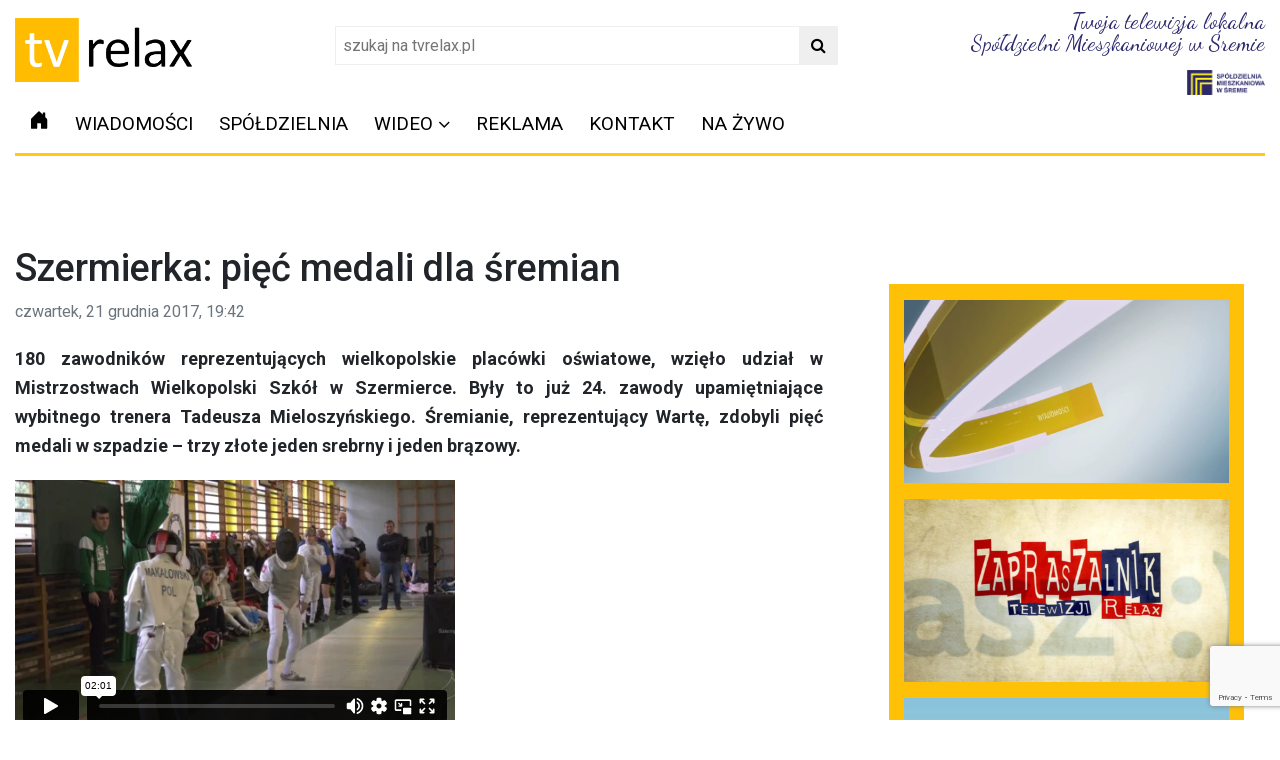

--- FILE ---
content_type: text/html; charset=UTF-8
request_url: https://tvrelax.pl/wiadomosci/8655/
body_size: 14226
content:
<!DOCTYPE HTML>
<html lang="pl-PL">
<head>
	<meta charset="UTF-8" />
	<meta name="viewport" content="width=device-width, initial-scale=1, shrink-to-fit=no">
	<title>Szermierka: pięć medali dla śremian</title>
	<link rel="stylesheet" href="https://maxcdn.bootstrapcdn.com/bootstrap/4.0.0/css/bootstrap.min.css">
	<link rel="stylesheet" id='fontawesome-css' type="text/css" href="https://tvrelax.pl/wp-content/themes/tvrelax_new/css/fontawesome.css">
	<link rel="stylesheet" href="https://cdn.jsdelivr.net/npm/bootstrap-icons@1.13.1/font/bootstrap-icons.min.css">
	<link href="https://tvrelax.pl/wp-content/themes/tvrelax_new/images/icon.png" rel="shortcut icon" type="icon">
	<link rel="stylesheet" type="text/css" href="https://tvrelax.pl/wp-content/themes/tvrelax_new/style.css?v20250814">
			<!--[if lt IE 9]>
		  <script src="https://html5shim.googlecode.com/svn/trunk/html5.js"></script>
		<![endif]-->
		<script async src="https://www.googletagmanager.com/gtag/js?id=UA-9189960-1"></script>
	<script>
	  window.dataLayer = window.dataLayer || [];
	  function gtag(){dataLayer.push(arguments);}
	  gtag('js', new Date());

	  gtag('config', 'UA-9189960-1');
	</script>
			<meta name='robots' content='index, follow, max-image-preview:large, max-snippet:-1, max-video-preview:-1' />

	<!-- This site is optimized with the Yoast SEO plugin v26.8 - https://yoast.com/product/yoast-seo-wordpress/ -->
	<link rel="canonical" href="https://tvrelax.pl/wiadomosci/8655/" />
	<meta property="og:locale" content="pl_PL" />
	<meta property="og:type" content="article" />
	<meta property="og:title" content="Szermierka: pięć medali dla śremian" />
	<meta property="og:description" content="180 zawodników reprezentujących wielkopolskie placówki oświatowe, wzięło udział w Mistrzostwach Wielkopolski Szkół w Szermierce. Były to już 24. zawody upamiętniające wybitnego trenera Tadeusza Mieloszyńskiego. Śremianie, reprezentujący Wartę, zdobyli pięć medali w szpadzie - trzy złote jeden srebrny i jeden brązowy." />
	<meta property="og:url" content="https://tvrelax.pl/wiadomosci/8655/" />
	<meta property="og:site_name" content="Telewizja Relax" />
	<meta property="article:published_time" content="-0001-11-30T00:00:00+00:00" />
	<meta name="author" content="Patryk Kubski" />
	<meta name="twitter:card" content="summary_large_image" />
	<meta name="twitter:label1" content="Napisane przez" />
	<meta name="twitter:data1" content="Patryk Kubski" />
	<script type="application/ld+json" class="yoast-schema-graph">{"@context":"https://schema.org","@graph":[{"@type":"Article","@id":"https://tvrelax.pl/wiadomosci/8655/#article","isPartOf":{"@id":"https://tvrelax.pl/wiadomosci/8655/"},"author":{"name":"Patryk Kubski","@id":"https://beta.tvrelax.pl/#/schema/person/4a912f6c8a65f071b7ff207bc03d5e6b"},"headline":"Szermierka: pięć medali dla śremian","datePublished":"-0001-11-30T00:00:00+00:00","mainEntityOfPage":{"@id":"https://tvrelax.pl/wiadomosci/8655/"},"wordCount":5,"inLanguage":"pl-PL"},{"@type":"WebPage","@id":"https://tvrelax.pl/wiadomosci/8655/","url":"https://tvrelax.pl/wiadomosci/8655/","name":"Szermierka: pięć medali dla śremian","isPartOf":{"@id":"https://beta.tvrelax.pl/#website"},"datePublished":"-0001-11-30T00:00:00+00:00","author":{"@id":"https://beta.tvrelax.pl/#/schema/person/4a912f6c8a65f071b7ff207bc03d5e6b"},"breadcrumb":{"@id":"https://tvrelax.pl/wiadomosci/8655/#breadcrumb"},"inLanguage":"pl-PL","potentialAction":[{"@type":"ReadAction","target":["https://tvrelax.pl/wiadomosci/8655/"]}]},{"@type":"BreadcrumbList","@id":"https://tvrelax.pl/wiadomosci/8655/#breadcrumb","itemListElement":[{"@type":"ListItem","position":1,"name":"Strona główna","item":"https://beta.tvrelax.pl/"},{"@type":"ListItem","position":2,"name":"Szermierka: pięć medali dla śremian"}]},{"@type":"WebSite","@id":"https://beta.tvrelax.pl/#website","url":"https://beta.tvrelax.pl/","name":"Telewizja Relax","description":"Śrem, Książ Wielkopolski, Dolsk, Brodnica","potentialAction":[{"@type":"SearchAction","target":{"@type":"EntryPoint","urlTemplate":"https://beta.tvrelax.pl/?s={search_term_string}"},"query-input":{"@type":"PropertyValueSpecification","valueRequired":true,"valueName":"search_term_string"}}],"inLanguage":"pl-PL"},{"@type":"Person","@id":"https://beta.tvrelax.pl/#/schema/person/4a912f6c8a65f071b7ff207bc03d5e6b","name":"Patryk Kubski","image":{"@type":"ImageObject","inLanguage":"pl-PL","@id":"https://beta.tvrelax.pl/#/schema/person/image/","url":"https://secure.gravatar.com/avatar/3473ca839e052fa48e3ce5afd492d9049ae0bfe24ee0ff7915d5373e4f313603?s=96&d=mm&r=g","contentUrl":"https://secure.gravatar.com/avatar/3473ca839e052fa48e3ce5afd492d9049ae0bfe24ee0ff7915d5373e4f313603?s=96&d=mm&r=g","caption":"Patryk Kubski"},"sameAs":["http://tvrelax.pl"],"url":"https://tvrelax.pl/author/patryk/"}]}</script>
	<!-- / Yoast SEO plugin. -->


<link rel="alternate" title="oEmbed (JSON)" type="application/json+oembed" href="https://tvrelax.pl/wp-json/oembed/1.0/embed?url=https%3A%2F%2Ftvrelax.pl%2Fwiadomosci%2F8655%2F" />
<link rel="alternate" title="oEmbed (XML)" type="text/xml+oembed" href="https://tvrelax.pl/wp-json/oembed/1.0/embed?url=https%3A%2F%2Ftvrelax.pl%2Fwiadomosci%2F8655%2F&#038;format=xml" />
<!-- tvrelax.pl is managing ads with Advanced Ads 2.0.16 – https://wpadvancedads.com/ --><script id="tvrel-ready">
			window.advanced_ads_ready=function(e,a){a=a||"complete";var d=function(e){return"interactive"===a?"loading"!==e:"complete"===e};d(document.readyState)?e():document.addEventListener("readystatechange",(function(a){d(a.target.readyState)&&e()}),{once:"interactive"===a})},window.advanced_ads_ready_queue=window.advanced_ads_ready_queue||[];		</script>
		<style id='wp-img-auto-sizes-contain-inline-css' type='text/css'>
img:is([sizes=auto i],[sizes^="auto," i]){contain-intrinsic-size:3000px 1500px}
/*# sourceURL=wp-img-auto-sizes-contain-inline-css */
</style>
<link rel='stylesheet' id='eo-leaflet.js-css' href='https://tvrelax.pl/wp-content/plugins/event-organiser/lib/leaflet/leaflet.min.css?ver=1.4.0' type='text/css' media='all' />
<style id='eo-leaflet.js-inline-css' type='text/css'>
.leaflet-popup-close-button{box-shadow:none!important;}
/*# sourceURL=eo-leaflet.js-inline-css */
</style>
<style id='wp-emoji-styles-inline-css' type='text/css'>

	img.wp-smiley, img.emoji {
		display: inline !important;
		border: none !important;
		box-shadow: none !important;
		height: 1em !important;
		width: 1em !important;
		margin: 0 0.07em !important;
		vertical-align: -0.1em !important;
		background: none !important;
		padding: 0 !important;
	}
/*# sourceURL=wp-emoji-styles-inline-css */
</style>
<style id='wp-block-library-inline-css' type='text/css'>
:root{--wp-block-synced-color:#7a00df;--wp-block-synced-color--rgb:122,0,223;--wp-bound-block-color:var(--wp-block-synced-color);--wp-editor-canvas-background:#ddd;--wp-admin-theme-color:#007cba;--wp-admin-theme-color--rgb:0,124,186;--wp-admin-theme-color-darker-10:#006ba1;--wp-admin-theme-color-darker-10--rgb:0,107,160.5;--wp-admin-theme-color-darker-20:#005a87;--wp-admin-theme-color-darker-20--rgb:0,90,135;--wp-admin-border-width-focus:2px}@media (min-resolution:192dpi){:root{--wp-admin-border-width-focus:1.5px}}.wp-element-button{cursor:pointer}:root .has-very-light-gray-background-color{background-color:#eee}:root .has-very-dark-gray-background-color{background-color:#313131}:root .has-very-light-gray-color{color:#eee}:root .has-very-dark-gray-color{color:#313131}:root .has-vivid-green-cyan-to-vivid-cyan-blue-gradient-background{background:linear-gradient(135deg,#00d084,#0693e3)}:root .has-purple-crush-gradient-background{background:linear-gradient(135deg,#34e2e4,#4721fb 50%,#ab1dfe)}:root .has-hazy-dawn-gradient-background{background:linear-gradient(135deg,#faaca8,#dad0ec)}:root .has-subdued-olive-gradient-background{background:linear-gradient(135deg,#fafae1,#67a671)}:root .has-atomic-cream-gradient-background{background:linear-gradient(135deg,#fdd79a,#004a59)}:root .has-nightshade-gradient-background{background:linear-gradient(135deg,#330968,#31cdcf)}:root .has-midnight-gradient-background{background:linear-gradient(135deg,#020381,#2874fc)}:root{--wp--preset--font-size--normal:16px;--wp--preset--font-size--huge:42px}.has-regular-font-size{font-size:1em}.has-larger-font-size{font-size:2.625em}.has-normal-font-size{font-size:var(--wp--preset--font-size--normal)}.has-huge-font-size{font-size:var(--wp--preset--font-size--huge)}.has-text-align-center{text-align:center}.has-text-align-left{text-align:left}.has-text-align-right{text-align:right}.has-fit-text{white-space:nowrap!important}#end-resizable-editor-section{display:none}.aligncenter{clear:both}.items-justified-left{justify-content:flex-start}.items-justified-center{justify-content:center}.items-justified-right{justify-content:flex-end}.items-justified-space-between{justify-content:space-between}.screen-reader-text{border:0;clip-path:inset(50%);height:1px;margin:-1px;overflow:hidden;padding:0;position:absolute;width:1px;word-wrap:normal!important}.screen-reader-text:focus{background-color:#ddd;clip-path:none;color:#444;display:block;font-size:1em;height:auto;left:5px;line-height:normal;padding:15px 23px 14px;text-decoration:none;top:5px;width:auto;z-index:100000}html :where(.has-border-color){border-style:solid}html :where([style*=border-top-color]){border-top-style:solid}html :where([style*=border-right-color]){border-right-style:solid}html :where([style*=border-bottom-color]){border-bottom-style:solid}html :where([style*=border-left-color]){border-left-style:solid}html :where([style*=border-width]){border-style:solid}html :where([style*=border-top-width]){border-top-style:solid}html :where([style*=border-right-width]){border-right-style:solid}html :where([style*=border-bottom-width]){border-bottom-style:solid}html :where([style*=border-left-width]){border-left-style:solid}html :where(img[class*=wp-image-]){height:auto;max-width:100%}:where(figure){margin:0 0 1em}html :where(.is-position-sticky){--wp-admin--admin-bar--position-offset:var(--wp-admin--admin-bar--height,0px)}@media screen and (max-width:600px){html :where(.is-position-sticky){--wp-admin--admin-bar--position-offset:0px}}

/*# sourceURL=wp-block-library-inline-css */
</style><style id='global-styles-inline-css' type='text/css'>
:root{--wp--preset--aspect-ratio--square: 1;--wp--preset--aspect-ratio--4-3: 4/3;--wp--preset--aspect-ratio--3-4: 3/4;--wp--preset--aspect-ratio--3-2: 3/2;--wp--preset--aspect-ratio--2-3: 2/3;--wp--preset--aspect-ratio--16-9: 16/9;--wp--preset--aspect-ratio--9-16: 9/16;--wp--preset--color--black: #000000;--wp--preset--color--cyan-bluish-gray: #abb8c3;--wp--preset--color--white: #ffffff;--wp--preset--color--pale-pink: #f78da7;--wp--preset--color--vivid-red: #cf2e2e;--wp--preset--color--luminous-vivid-orange: #ff6900;--wp--preset--color--luminous-vivid-amber: #fcb900;--wp--preset--color--light-green-cyan: #7bdcb5;--wp--preset--color--vivid-green-cyan: #00d084;--wp--preset--color--pale-cyan-blue: #8ed1fc;--wp--preset--color--vivid-cyan-blue: #0693e3;--wp--preset--color--vivid-purple: #9b51e0;--wp--preset--gradient--vivid-cyan-blue-to-vivid-purple: linear-gradient(135deg,rgb(6,147,227) 0%,rgb(155,81,224) 100%);--wp--preset--gradient--light-green-cyan-to-vivid-green-cyan: linear-gradient(135deg,rgb(122,220,180) 0%,rgb(0,208,130) 100%);--wp--preset--gradient--luminous-vivid-amber-to-luminous-vivid-orange: linear-gradient(135deg,rgb(252,185,0) 0%,rgb(255,105,0) 100%);--wp--preset--gradient--luminous-vivid-orange-to-vivid-red: linear-gradient(135deg,rgb(255,105,0) 0%,rgb(207,46,46) 100%);--wp--preset--gradient--very-light-gray-to-cyan-bluish-gray: linear-gradient(135deg,rgb(238,238,238) 0%,rgb(169,184,195) 100%);--wp--preset--gradient--cool-to-warm-spectrum: linear-gradient(135deg,rgb(74,234,220) 0%,rgb(151,120,209) 20%,rgb(207,42,186) 40%,rgb(238,44,130) 60%,rgb(251,105,98) 80%,rgb(254,248,76) 100%);--wp--preset--gradient--blush-light-purple: linear-gradient(135deg,rgb(255,206,236) 0%,rgb(152,150,240) 100%);--wp--preset--gradient--blush-bordeaux: linear-gradient(135deg,rgb(254,205,165) 0%,rgb(254,45,45) 50%,rgb(107,0,62) 100%);--wp--preset--gradient--luminous-dusk: linear-gradient(135deg,rgb(255,203,112) 0%,rgb(199,81,192) 50%,rgb(65,88,208) 100%);--wp--preset--gradient--pale-ocean: linear-gradient(135deg,rgb(255,245,203) 0%,rgb(182,227,212) 50%,rgb(51,167,181) 100%);--wp--preset--gradient--electric-grass: linear-gradient(135deg,rgb(202,248,128) 0%,rgb(113,206,126) 100%);--wp--preset--gradient--midnight: linear-gradient(135deg,rgb(2,3,129) 0%,rgb(40,116,252) 100%);--wp--preset--font-size--small: 13px;--wp--preset--font-size--medium: 20px;--wp--preset--font-size--large: 36px;--wp--preset--font-size--x-large: 42px;--wp--preset--spacing--20: 0.44rem;--wp--preset--spacing--30: 0.67rem;--wp--preset--spacing--40: 1rem;--wp--preset--spacing--50: 1.5rem;--wp--preset--spacing--60: 2.25rem;--wp--preset--spacing--70: 3.38rem;--wp--preset--spacing--80: 5.06rem;--wp--preset--shadow--natural: 6px 6px 9px rgba(0, 0, 0, 0.2);--wp--preset--shadow--deep: 12px 12px 50px rgba(0, 0, 0, 0.4);--wp--preset--shadow--sharp: 6px 6px 0px rgba(0, 0, 0, 0.2);--wp--preset--shadow--outlined: 6px 6px 0px -3px rgb(255, 255, 255), 6px 6px rgb(0, 0, 0);--wp--preset--shadow--crisp: 6px 6px 0px rgb(0, 0, 0);}:where(.is-layout-flex){gap: 0.5em;}:where(.is-layout-grid){gap: 0.5em;}body .is-layout-flex{display: flex;}.is-layout-flex{flex-wrap: wrap;align-items: center;}.is-layout-flex > :is(*, div){margin: 0;}body .is-layout-grid{display: grid;}.is-layout-grid > :is(*, div){margin: 0;}:where(.wp-block-columns.is-layout-flex){gap: 2em;}:where(.wp-block-columns.is-layout-grid){gap: 2em;}:where(.wp-block-post-template.is-layout-flex){gap: 1.25em;}:where(.wp-block-post-template.is-layout-grid){gap: 1.25em;}.has-black-color{color: var(--wp--preset--color--black) !important;}.has-cyan-bluish-gray-color{color: var(--wp--preset--color--cyan-bluish-gray) !important;}.has-white-color{color: var(--wp--preset--color--white) !important;}.has-pale-pink-color{color: var(--wp--preset--color--pale-pink) !important;}.has-vivid-red-color{color: var(--wp--preset--color--vivid-red) !important;}.has-luminous-vivid-orange-color{color: var(--wp--preset--color--luminous-vivid-orange) !important;}.has-luminous-vivid-amber-color{color: var(--wp--preset--color--luminous-vivid-amber) !important;}.has-light-green-cyan-color{color: var(--wp--preset--color--light-green-cyan) !important;}.has-vivid-green-cyan-color{color: var(--wp--preset--color--vivid-green-cyan) !important;}.has-pale-cyan-blue-color{color: var(--wp--preset--color--pale-cyan-blue) !important;}.has-vivid-cyan-blue-color{color: var(--wp--preset--color--vivid-cyan-blue) !important;}.has-vivid-purple-color{color: var(--wp--preset--color--vivid-purple) !important;}.has-black-background-color{background-color: var(--wp--preset--color--black) !important;}.has-cyan-bluish-gray-background-color{background-color: var(--wp--preset--color--cyan-bluish-gray) !important;}.has-white-background-color{background-color: var(--wp--preset--color--white) !important;}.has-pale-pink-background-color{background-color: var(--wp--preset--color--pale-pink) !important;}.has-vivid-red-background-color{background-color: var(--wp--preset--color--vivid-red) !important;}.has-luminous-vivid-orange-background-color{background-color: var(--wp--preset--color--luminous-vivid-orange) !important;}.has-luminous-vivid-amber-background-color{background-color: var(--wp--preset--color--luminous-vivid-amber) !important;}.has-light-green-cyan-background-color{background-color: var(--wp--preset--color--light-green-cyan) !important;}.has-vivid-green-cyan-background-color{background-color: var(--wp--preset--color--vivid-green-cyan) !important;}.has-pale-cyan-blue-background-color{background-color: var(--wp--preset--color--pale-cyan-blue) !important;}.has-vivid-cyan-blue-background-color{background-color: var(--wp--preset--color--vivid-cyan-blue) !important;}.has-vivid-purple-background-color{background-color: var(--wp--preset--color--vivid-purple) !important;}.has-black-border-color{border-color: var(--wp--preset--color--black) !important;}.has-cyan-bluish-gray-border-color{border-color: var(--wp--preset--color--cyan-bluish-gray) !important;}.has-white-border-color{border-color: var(--wp--preset--color--white) !important;}.has-pale-pink-border-color{border-color: var(--wp--preset--color--pale-pink) !important;}.has-vivid-red-border-color{border-color: var(--wp--preset--color--vivid-red) !important;}.has-luminous-vivid-orange-border-color{border-color: var(--wp--preset--color--luminous-vivid-orange) !important;}.has-luminous-vivid-amber-border-color{border-color: var(--wp--preset--color--luminous-vivid-amber) !important;}.has-light-green-cyan-border-color{border-color: var(--wp--preset--color--light-green-cyan) !important;}.has-vivid-green-cyan-border-color{border-color: var(--wp--preset--color--vivid-green-cyan) !important;}.has-pale-cyan-blue-border-color{border-color: var(--wp--preset--color--pale-cyan-blue) !important;}.has-vivid-cyan-blue-border-color{border-color: var(--wp--preset--color--vivid-cyan-blue) !important;}.has-vivid-purple-border-color{border-color: var(--wp--preset--color--vivid-purple) !important;}.has-vivid-cyan-blue-to-vivid-purple-gradient-background{background: var(--wp--preset--gradient--vivid-cyan-blue-to-vivid-purple) !important;}.has-light-green-cyan-to-vivid-green-cyan-gradient-background{background: var(--wp--preset--gradient--light-green-cyan-to-vivid-green-cyan) !important;}.has-luminous-vivid-amber-to-luminous-vivid-orange-gradient-background{background: var(--wp--preset--gradient--luminous-vivid-amber-to-luminous-vivid-orange) !important;}.has-luminous-vivid-orange-to-vivid-red-gradient-background{background: var(--wp--preset--gradient--luminous-vivid-orange-to-vivid-red) !important;}.has-very-light-gray-to-cyan-bluish-gray-gradient-background{background: var(--wp--preset--gradient--very-light-gray-to-cyan-bluish-gray) !important;}.has-cool-to-warm-spectrum-gradient-background{background: var(--wp--preset--gradient--cool-to-warm-spectrum) !important;}.has-blush-light-purple-gradient-background{background: var(--wp--preset--gradient--blush-light-purple) !important;}.has-blush-bordeaux-gradient-background{background: var(--wp--preset--gradient--blush-bordeaux) !important;}.has-luminous-dusk-gradient-background{background: var(--wp--preset--gradient--luminous-dusk) !important;}.has-pale-ocean-gradient-background{background: var(--wp--preset--gradient--pale-ocean) !important;}.has-electric-grass-gradient-background{background: var(--wp--preset--gradient--electric-grass) !important;}.has-midnight-gradient-background{background: var(--wp--preset--gradient--midnight) !important;}.has-small-font-size{font-size: var(--wp--preset--font-size--small) !important;}.has-medium-font-size{font-size: var(--wp--preset--font-size--medium) !important;}.has-large-font-size{font-size: var(--wp--preset--font-size--large) !important;}.has-x-large-font-size{font-size: var(--wp--preset--font-size--x-large) !important;}
/*# sourceURL=global-styles-inline-css */
</style>

<style id='classic-theme-styles-inline-css' type='text/css'>
/*! This file is auto-generated */
.wp-block-button__link{color:#fff;background-color:#32373c;border-radius:9999px;box-shadow:none;text-decoration:none;padding:calc(.667em + 2px) calc(1.333em + 2px);font-size:1.125em}.wp-block-file__button{background:#32373c;color:#fff;text-decoration:none}
/*# sourceURL=/wp-includes/css/classic-themes.min.css */
</style>
<link rel='stylesheet' id='contact-form-7-css' href='https://tvrelax.pl/wp-content/plugins/contact-form-7/includes/css/styles.css?ver=6.1.4' type='text/css' media='all' />
<script type="text/javascript" src="https://tvrelax.pl/wp-includes/js/wp-embed.min.js?ver=6.9" id="wp-embed-js" defer="defer" data-wp-strategy="defer"></script>
<link rel="https://api.w.org/" href="https://tvrelax.pl/wp-json/" /><link rel="alternate" title="JSON" type="application/json" href="https://tvrelax.pl/wp-json/wp/v2/posts/8655" /><link rel="EditURI" type="application/rsd+xml" title="RSD" href="https://tvrelax.pl/xmlrpc.php?rsd" />
<meta name="generator" content="WordPress 6.9" />
<link rel='shortlink' href='https://tvrelax.pl/?p=8655' />
<link rel="icon" href="https://tvrelax.pl/wp-content/uploads/2025/08/cropped-689d91152d1c6-32x32.png" sizes="32x32" />
<link rel="icon" href="https://tvrelax.pl/wp-content/uploads/2025/08/cropped-689d91152d1c6-192x192.png" sizes="192x192" />
<link rel="apple-touch-icon" href="https://tvrelax.pl/wp-content/uploads/2025/08/cropped-689d91152d1c6-180x180.png" />
<meta name="msapplication-TileImage" content="https://tvrelax.pl/wp-content/uploads/2025/08/cropped-689d91152d1c6-270x270.png" />
	<div id="fb-root"></div>
	<script async defer crossorigin="anonymous" src="https://connect.facebook.net/pl_PL/sdk.js#xfbml=1&version=v14.0&appId=115431548490942&autoLogAppEvents=1" nonce="pPkJ5gNI"></script>
			<style>
		@media (min-width: 1200px) {
    .container{
        max-width: 1370px;
    }
}
		</style>
<link href="https://fonts.googleapis.com/css2?family=Dancing+Script:wght@400..700&family=Playwrite+ES+Deco:wght@100..400&display=swap" rel="stylesheet">
</head>



<body class="wp-singular post-template-default single single-post postid-8655 single-format-standard wp-embed-responsive wp-theme-tvrelax_new aa-prefix-tvrel-">
<div id="fb-root"></div>
<script async defer crossorigin="anonymous" src="https://connect.facebook.net/pl_PL/sdk.js#xfbml=1&version=v17.0" nonce="I60mojCO"></script>
<div id="header">
<div class="container">
<div class="row">
<div class="col-md-3">
<div class="logo"><a href="https://tvrelax.pl/" title="Strona główna - Telewizja Relax Śrem - Twoja Telewizja Lokalna"><img src="https://tvrelax.pl/wp-content/themes/tvrelax_new/images/logos/logo.png" style="height:80px;" class="img-fluid" alt="Telewizja Relax Śrem - Twoja Telewizja Lokalna"></a></div></div>
<div class="col-md-5 text-center mt-3">
<div class="search my-2 my-lg-0"><form role="search" method="get" action="https://tvrelax.pl">
      <input type="text" name="s" placeholder="szukaj na tvrelax.pl" aria-label="Search">
      <button type="submit"><i class="fa fa-search"></i></button>
    </form></div>
</div>
<div class="col-md-4 float-right">
<div class="text-right"><p style="color:#2C286C;text-align:right;font-family:Dancing Script;font-size:1.4rem;line-height: 1;">Twoja telewizja lokalna<br> Spółdzielni Mieszkaniowej w Śremie</p><a href="https://smsrem.pl" rel="_blank"><img src="https://tvrelax.pl/wp-content/themes/tvrelax_new/images/sm-icon.png" style="height:25px;" class="img-fluid"></a></div>
</div>

		</div>
	
<div class="menu">
<div class="row">
<div class="col-md-12 col-sm-6 col-xs-12" style="padding:0;">
<nav class="navbar navbar-expand-lg navbar-light pt-0 pb-0">
  <button class="navbar-toggler" type="button" data-toggle="collapse" data-target="#navbarSupportedContent" aria-controls="navbarSupportedContent" aria-expanded="false" aria-label="Toggle navigation">
    <span class="navbar-toggler-icon"></span>
  </button>

  <div class="collapse navbar-collapse" id="navbarSupportedContent">
		<div id="collapse" class="menu-top"><ul id="menu-menu-glowne" class="nav navbar-nav"><li id="menu-item-10222" class="menu-item menu-item-type-custom menu-item-object-custom menu-item-10222"><a href="/"><svg xmlns="http://www.w3.org/2000/svg" width="20" height="20" fill="currentColor" class="bi bi-house-door-fill" viewBox="0 0 16 16">   <path d="M6.5 14.5v-3.505c0-.245.25-.495.5-.495h2c.25 0 .5.25.5.5v3.5a.5.5 0 0 0 .5.5h4a.5.5 0 0 0 .5-.5v-7a.5.5 0 0 0-.146-.354L13 5.793V2.5a.5.5 0 0 0-.5-.5h-1a.5.5 0 0 0-.5.5v1.293L8.354 1.146a.5.5 0 0 0-.708 0l-6 6A.5.5 0 0 0 1.5 7.5v7a.5.5 0 0 0 .5.5h4a.5.5 0 0 0 .5-.5Z"/> </svg></a></li>
<li id="menu-item-10218" class="menu-item menu-item-type-taxonomy menu-item-object-category menu-item-10218"><a href="https://tvrelax.pl/wiadomosci/">Wiadomości</a></li>
<li id="menu-item-10220" class="menu-item menu-item-type-taxonomy menu-item-object-category menu-item-10220"><a href="https://tvrelax.pl/spoldzielnia/">Spółdzielnia</a></li>
<li id="menu-item-10221" class="menu-item menu-item-type-taxonomy menu-item-object-category menu-item-has-children menu-item-10221"><a href="https://tvrelax.pl/wideo/">Wideo</a>
<ul class="sub-menu">
	<li id="menu-item-10832" class="menu-item menu-item-type-taxonomy menu-item-object-category menu-item-10832"><a href="https://tvrelax.pl/wideo/pelne-wydania/">Pełne wydania</a></li>
	<li id="menu-item-10842" class="menu-item menu-item-type-taxonomy menu-item-object-category menu-item-10842"><a href="https://tvrelax.pl/wideo/kwadrans-dla-psa-i-kota/">Kwadrans dla psa i kota</a></li>
	<li id="menu-item-10843" class="menu-item menu-item-type-taxonomy menu-item-object-category menu-item-10843"><a href="https://tvrelax.pl/wideo/spoldzielnia-a-z/">Spółdzielnia A-Z</a></li>
	<li id="menu-item-11101" class="menu-item menu-item-type-taxonomy menu-item-object-category menu-item-11101"><a href="https://tvrelax.pl/wideo/z-dawnych-lat/">Z dawnych lat</a></li>
	<li id="menu-item-12762" class="menu-item menu-item-type-taxonomy menu-item-object-category menu-item-12762"><a href="https://tvrelax.pl/wideo/zwykle-historie-niezwykli-ludzie/">Zwykłe historie, niezwykli ludzie</a></li>
	<li id="menu-item-12761" class="menu-item menu-item-type-taxonomy menu-item-object-category menu-item-12761"><a href="https://tvrelax.pl/wideo/seniortv/">SeniorTV</a></li>
	<li id="menu-item-17504" class="menu-item menu-item-type-taxonomy menu-item-object-category menu-item-17504"><a href="https://tvrelax.pl/wideo/gosc-lokalnejtv/">Gość LokalnejTV</a></li>
	<li id="menu-item-17691" class="menu-item menu-item-type-taxonomy menu-item-object-category menu-item-17691"><a href="https://tvrelax.pl/wideo/w-swiatecznym-nastroju/"><spa style="color:#228B22;font-weight:bold;"><i class="bi bi-tree"></i> W świątecznym nastroju</span></a></li>
	<li id="menu-item-25636" class="menu-item menu-item-type-taxonomy menu-item-object-category menu-item-25636"><a href="https://tvrelax.pl/wideo/na-zywo/">Na żywo</a></li>
</ul>
</li>
<li id="menu-item-15107" class="menu-item menu-item-type-post_type menu-item-object-page menu-item-15107"><a href="https://tvrelax.pl/reklama/">Reklama</a></li>
<li id="menu-item-11726" class="menu-item menu-item-type-post_type menu-item-object-page menu-item-11726"><a href="https://tvrelax.pl/kontakt/">Kontakt</a></li>
<li id="menu-item-24900" class="menu-item menu-item-type-post_type menu-item-object-page menu-item-24900"><a href="https://tvrelax.pl/na-zywo/">Na żywo</a></li>
</ul></div> 
<div class="row justify-content-end col align-self-end"><div class="fb-like" data-href="https://facebook.com/tvrelax/" data-width="" data-layout="button_count" data-action="like" data-size="small" data-share="true"></div>  </div> 

	</nav>
	
</div>
	</div>
	</div>
	</div>
	</div>
	</div>
	<div class="container text-center"></div>
<div class="container reklama mb-2"><div style="text-align:center;margin:10px auto;"><ins data-revive-zoneid="7" data-revive-target="_blank" data-revive-id="85a84adbf81993da87f72fa1712bdf7e"></ins>
<script async src="//ads.tvrelax.pl/www/delivery/asyncjs.php"></script></div></div>

<div class="container">
<div class="row"><!--
<div class="article-wrapper">
  <!-- PANEL SPOŁECZNOŚCIOWY 
  <div class="social-panel">
    <a href="https://www.facebook.com/sharer/sharer.php?u=https://tvrelax.pl/wiadomosci/8655/" target="_blank" rel="nofollow noopener" class="facebook" aria-label="Udostępnij na Facebooku">
      <svg xmlns="http://www.w3.org/2000/svg" viewBox="0 0 320 512"><path fill="white" d="M279.14 288l14.22-92.66h-88.91V127.12c0-25.35 12.42-50.06 52.24-50.06h40.42V6.26S293.3 0 267.5 0c-73.4 0-121.1 44.38-121.1 124.72v70.62H86.41V288h60v224h92.66V288z"/></svg>
    </a>
    <a href="https://twitter.com/intent/tweet?url=https://tvrelax.pl/wiadomosci/8655/&text=Szermierka: pięć medali dla śremian" target="_blank" rel="nofollow noopener" class="twitter" aria-label="Udostępnij na Twitterze">
      <svg xmlns="http://www.w3.org/2000/svg" viewBox="0 0 512 512"><path fill="white" d="M459.37 151.716a162.43 162.43 0 01-46.605 12.773 81.72 81.72 0 0035.827-45.155 163.38 163.38 0 01-51.767 19.78c-24.486-26.036-65.477-27.19-91.513-2.704-18.596 17.477-26.223 43.056-20.9 67.74C213.16 198.86 143.922 159.1 97.42 95.92c-19.91 34.27-9.743 78.034 23.263 100.708a81.463 81.463 0 01-37.085-10.23v1.04c0 38.044 27.09 70.235 64.03 77.61a81.904 81.904 0 01-37.01 1.39c10.6 33.1 41.32 55.86 76.91 56.58a163.7 163.7 0 01-100.9 34.78c-6.55 0-13.06-.39-19.53-1.15 36.19 23.23 78.88 35.73 122.42 35.73 147.14 0 227.64-121.88 227.64-227.64 0-3.47-.08-6.92-.23-10.35a162.8 162.8 0 0040.03-41.42z"/></svg>
    </a>
    <a href="https://www.linkedin.com/shareArticle?mini=true&url=https://tvrelax.pl/wiadomosci/8655/&title=Szermierka: pięć medali dla śremian" target="_blank" rel="nofollow noopener" class="linkedin" aria-label="Udostępnij na LinkedIn">
      <svg xmlns="http://www.w3.org/2000/svg" viewBox="0 0 448 512"><path fill="white" d="M100.28 448H7.4V148.9h92.88zM53.79 108.1C24.09 108.1 0 83.5 0 53.8 0 24.1 24.09 0 53.79 0c29.7 0 53.79 24.1 53.79 53.8 0 29.7-24.09 54.3-53.79 54.3zM447.9 448h-92.4V304.1c0-34.3-.7-78.4-47.8-78.4-47.9 0-55.2 37.4-55.2 76V448H160.1V148.9h88.7v40.8h1.3c12.4-23.5 42.7-48.2 87.8-48.2 93.9 0 111.2 61.8 111.2 142.3V448z"/></svg>
    </a>
    <a href="mailto:?subject=Szermierka: pięć medali dla śremian&body=https://tvrelax.pl/wiadomosci/8655/" class="mail" aria-label="Udostępnij mailem">
      <svg xmlns="http://www.w3.org/2000/svg" viewBox="0 0 512 512"><path fill="white" d="M502.3 190.8L327.4 338c-15.5 13.1-38.9 13.1-54.4 0L9.7 190.8C3.9 186.7 0 179.9 0 172.5 0 165.1 3.9 158.3 9.7 154.2l263.3-209c15.5-12.4 38.9-12.4 54.4 0l263.3 209c5.8 4.1 9.7 11 9.7 18.3 0 7.4-3.9 14.2-9.7 18.3z"/></svg>
    </a>
  </div>-->
<div class="col-md-8 col-sm-6 col-xs-12 mt-5">
	<div class="row">
	<div class="col-md-12 col-sm-6 col-xs-12 pl-0 ml-0">
	<div class="col-md-12 col-sm-6 col-xs-12 post-content">
	<h2>Szermierka: pięć medali dla śremian</h2>
	<div class="date mb-2 text-muted">czwartek, 21 grudnia 2017, 19:42</div>
	<div class="text-justify font-weight-bold"><p>180 zawodników reprezentujących wielkopolskie placówki oświatowe, wzięło udział w Mistrzostwach Wielkopolski Szkół w Szermierce. Były to już 24. zawody upamiętniające wybitnego trenera Tadeusza Mieloszyńskiego.  Śremianie, reprezentujący Wartę, zdobyli pięć medali w szpadzie &#8211; trzy złote  jeden srebrny i jeden brązowy.</p>
</div>
		<div class="text-justify"><p><iframe src="https://player.vimeo.com/video/248365195" width="440" height="250" frameborder="0" webkitallowfullscreen mozallowfullscreen allowfullscreen></iframe></p>
</div>
</div></div>
<!--<div class="col-12 text-center"><p class="m-0 mt-5 text-muted" style="letter-spacing:4rem;">REKLAMA</p><img src="https://ads.tvrelax.pl/banery/transmisje-2025.gif" class="img-fluid"></div>-->
</div>
	
	<div class="row">
<div class="col-md-12"><div class="naglowek"><h2>Najnowsze materiały</h2></div></div>

		<div class="row border-bottom m-2 p-2">
	<div class="col-md-4 col-sm-6 col-xs-12 pl-0 ml-0">
	<a href="https://tvrelax.pl/wiadomosci/25847/sa-chetni-wykonawcy-do-modernizacji-wiezy-18-mln-roznicy-miedzy-ofertami/" title="Są chętni wykonawcy do modernizacji wieży. 18 mln różnicy między ofertami">
		<img src="https://tvrelax.pl/wp-content/uploads/2025/12/69544c97a61f0-1024x576.png" alt="Są chętni wykonawcy do modernizacji wieży. 18 mln różnicy między ofertami" class="img-fluid"></a></div>
	<div class="col-md-8 col-sm-6 col-xs-12">
	<a href="https://tvrelax.pl/wiadomosci/25847/sa-chetni-wykonawcy-do-modernizacji-wiezy-18-mln-roznicy-miedzy-ofertami/" title="Są chętni wykonawcy do modernizacji wieży. 18 mln różnicy między ofertami">
<h3>Są chętni wykonawcy do modernizacji wieży. 18 mln różnicy między ofertami</h3><div class="text-justify"><p>Dziś rano otwarto oferty w przetargu na modernizację wieży ciśnień. Realizacją prac zainteresowanych jest 4 wykonawców. Różnica pomiędzy najtańsza, a najdroższą ofertą to ponad 18 mln złotych.</p>
</div></a>	
</div></div>

	<div class="row border-bottom m-2 p-2">
	<div class="col-md-4 col-sm-6 col-xs-12 pl-0 ml-0">
	<a href="https://tvrelax.pl/wiadomosci/25845/mogli-skonczyc-za-kratkami-wybrali-kola-ratunkowe/" title="Mogli skończyć za kratkami. Wybrali &#8222;koła ratunkowe&#8221;">
		<img src="https://tvrelax.pl/wp-content/uploads/2022/05/1435544457-47d6a15aaa48e0af56eea74468246a1f7a4e865805ceb9b33d0e2ce8eeb0aabc-d-1024x576.jpg" alt="Mogli skończyć za kratkami. Wybrali &#8222;koła ratunkowe&#8221;" class="img-fluid"></a></div>
	<div class="col-md-8 col-sm-6 col-xs-12">
	<a href="https://tvrelax.pl/wiadomosci/25845/mogli-skonczyc-za-kratkami-wybrali-kola-ratunkowe/" title="Mogli skończyć za kratkami. Wybrali &#8222;koła ratunkowe&#8221;">
<h3>Mogli skończyć za kratkami. Wybrali &#8222;koła ratunkowe&#8221;</h3><div class="text-justify"><p>Rutynowa kontrola drogowa na terenie gminy Dolsk zakończyła się dla jednego z kierowców koniecznością natychmiastowej zapłaty kilku tysięcy złotych. Funkcjonariusze śremskiej drogówki oraz kryminalni w miniony weekend ujawnili dwóch mężczyzn poszukiwanych za nieuregulowane grzywny. Obaj skorzystali z możliwości opłacenia należności, unikając tym samym zatrzymania i osadzenia w zakładzie karnym.</p>
</div></a>	
</div></div>

	<div class="row border-bottom m-2 p-2">
	<div class="col-md-4 col-sm-6 col-xs-12 pl-0 ml-0">
	<a href="https://tvrelax.pl/wideo/seniortv/25842/seniortv-grudzien-2025/" title="SeniorTV &#8211; grudzień 2025">
		<img src="https://tvrelax.pl/wp-content/uploads/2026/01/696f5431dd555-1024x576.jpg" alt="SeniorTV &#8211; grudzień 2025" class="img-fluid"></a></div>
	<div class="col-md-8 col-sm-6 col-xs-12">
	<a href="https://tvrelax.pl/wideo/seniortv/25842/seniortv-grudzien-2025/" title="SeniorTV &#8211; grudzień 2025">
<h3>SeniorTV &#8211; grudzień 2025</h3><div class="text-justify"><p>SeniorTV. Wydanie z grudnia 2025 roku.</p>
</div></a>	
</div></div>

	<div class="row border-bottom m-2 p-2">
	<div class="col-md-4 col-sm-6 col-xs-12 pl-0 ml-0">
	<a href="https://tvrelax.pl/wideo/pelne-wydania/25837/wiadomosci-16-01-2026/" title="Wiadomości – 16.01.2026">
		<img src="https://tvrelax.pl/wp-content/uploads/2023/12/admin-ajax.jpg" alt="Wiadomości – 16.01.2026" class="img-fluid"></a></div>
	<div class="col-md-8 col-sm-6 col-xs-12">
	<a href="https://tvrelax.pl/wideo/pelne-wydania/25837/wiadomosci-16-01-2026/" title="Wiadomości – 16.01.2026">
<h3>Wiadomości – 16.01.2026</h3><div class="text-justify"><p>Wydanie „Wiadomości” z dnia 16.01.2026</p>
</div></a>	
</div></div>

	<div class="row border-bottom m-2 p-2">
	<div class="col-md-4 col-sm-6 col-xs-12 pl-0 ml-0">
	<a href="https://tvrelax.pl/wiadomosci/25827/zmiana-warty-w-zabnie/" title="Zmiana warty w Żabnie">
		<img src="https://tvrelax.pl/wp-content/uploads/2026/01/6968e6cf58a1a-1024x576.jpg" alt="Zmiana warty w Żabnie" class="img-fluid"></a></div>
	<div class="col-md-8 col-sm-6 col-xs-12">
	<a href="https://tvrelax.pl/wiadomosci/25827/zmiana-warty-w-zabnie/" title="Zmiana warty w Żabnie">
<h3>Zmiana warty w Żabnie</h3><div class="text-justify"><p>Garść medali wręczono podczas dorocznego Walnego Zebrania Sprawozdawczego Ochotniczej Straży Pożarnej w Żabnie. W tym roku wybierano władze jednostki na kolejką kadencję. Z funkcją prezesa pożegnał się pełniący te obowiązki od blisko ćwierćwiecza Ryszard Kosowski. Druh postanowił przejść na zasłużoną emeryturę, bowiem ochotnikiem jest od ponad 50 lat.</p>
</div></a>	
</div></div>

		</div>
</div>
<div class="col-md-4 col-sm-6 col-xs-12 mt-5">
<div style="text-align: center;">
<ins data-revive-zoneid="6" data-revive-target="_blank" data-revive-id="85a84adbf81993da87f72fa1712bdf7e"></ins>
<script async src="//ads.tvrelax.pl/www/delivery/asyncjs.php"></script>
	<div class="m-3 w-100"></div>
<ins data-revive-zoneid="2" data-revive-target="_blank" data-revive-id="85a84adbf81993da87f72fa1712bdf7e"></ins>
<script async src="//ads.tvrelax.pl/www/delivery/asyncjs.php"></script>
<div class="m-3 w-100"></div>
<ins data-revive-zoneid="3" data-revive-target="_blank" data-revive-id="85a84adbf81993da87f72fa1712bdf7e"></ins>
<script async src="//ads.tvrelax.pl/www/delivery/asyncjs.php"></script>
</div>
<div class="row justify-content-md-center">
<div class="col-md-10 mt-4 mb-4 pt-3 bg-warning">
<a href="https://tvrelax.pl/wideo/pelne-wydania/"><img class="img-fluid mb-3" src="https://tvrelax.pl/wp-content/uploads/2020/11/wiadomosci-1.jpg"></a>
<a href="https://tvrelax.pl/wideo/pelne-wydania/"><img class="img-fluid mb-3" src="https://tvrelax.pl/wp-content/uploads/2021/02/zapraszalnik-1024x576.jpg"></a>
<a href="https://tvrelax.pl/wideo/spoldzielnia-a-z/"><img class="img-fluid mb-3" src="https://tvrelax.pl/wp-content/uploads/2020/11/994807571-1024x576.jpg"></a>
	</div></div>
<div class="mb-4" style="text-align: center;">
<ins data-revive-zoneid="4" data-revive-target="_blank" data-revive-id="85a84adbf81993da87f72fa1712bdf7e"></ins>
<script async src="//ads.tvrelax.pl/www/delivery/asyncjs.php"></script> </div>
<div class="row justify-content-md-center">
<div class="col-md-10 mt-5 mb-4 pt-3 bg-warning">
	<div class="row justify-content-md-center">
	<div class="col-md-12">
	<a href="https://tvrelax.pl/wideo/seniortv/25842/seniortv-grudzien-2025/" title="SeniorTV &#8211; grudzień 2025">
		<img src="https://tvrelax.pl/wp-content/uploads/2026/01/696f5431dd555-1024x576.jpg" alt="SeniorTV &#8211; grudzień 2025" class="img-fluid"></a></div>
	<div class="col-md-12 mt-2">
	<a href="https://tvrelax.pl/wideo/seniortv/25842/seniortv-grudzien-2025/" title="SeniorTV &#8211; grudzień 2025">
<h3>SeniorTV &#8211; grudzień 2025</h3><div class="text-justify"></div></a>	
</div></div>

	<div class="row justify-content-md-center">
	<div class="col-md-12">
	<a href="https://tvrelax.pl/wideo/na-zywo/25619/msza-z-kosciola-madrosci-bozej-26-12-2025/" title="Msza z Kościoła Mądrości Bożej &#8211; 26.12.2025">
		<img src="https://tvrelax.pl/wp-content/uploads/2022/03/transmisja-duch-1024x576.jpg" alt="Msza z Kościoła Mądrości Bożej &#8211; 26.12.2025" class="img-fluid"></a></div>
	<div class="col-md-12 mt-2">
	<a href="https://tvrelax.pl/wideo/na-zywo/25619/msza-z-kosciola-madrosci-bozej-26-12-2025/" title="Msza z Kościoła Mądrości Bożej &#8211; 26.12.2025">
<h3>Msza z Kościoła Mądrości Bożej &#8211; 26.12.2025</h3><div class="text-justify"></div></a>	
</div></div>

	<div class="row justify-content-md-center">
	<div class="col-md-12">
	<a href="https://tvrelax.pl/wideo/na-zywo/25625/msza-z-kosciola-madrosci-bozej-25-12-2025/" title="Msza z Kościoła Mądrości Bożej &#8211; 25.12.2025">
		<img src="https://tvrelax.pl/wp-content/uploads/2022/03/transmisja-duch-1024x576.jpg" alt="Msza z Kościoła Mądrości Bożej &#8211; 25.12.2025" class="img-fluid"></a></div>
	<div class="col-md-12 mt-2">
	<a href="https://tvrelax.pl/wideo/na-zywo/25625/msza-z-kosciola-madrosci-bozej-25-12-2025/" title="Msza z Kościoła Mądrości Bożej &#8211; 25.12.2025">
<h3>Msza z Kościoła Mądrości Bożej &#8211; 25.12.2025</h3><div class="text-justify"></div></a>	
</div></div>

	<div class="row justify-content-md-center">
	<div class="col-md-12">
	<a href="https://tvrelax.pl/wideo/na-zywo/25629/pasterka-z-kosciola-madrosci-bozej-24-12-2025/" title="Pasterka z Kościoła Mądrości Bożej &#8211; 24.12.2025">
		<img src="https://tvrelax.pl/wp-content/uploads/2022/03/transmisja-duch-1024x576.jpg" alt="Pasterka z Kościoła Mądrości Bożej &#8211; 24.12.2025" class="img-fluid"></a></div>
	<div class="col-md-12 mt-2">
	<a href="https://tvrelax.pl/wideo/na-zywo/25629/pasterka-z-kosciola-madrosci-bozej-24-12-2025/" title="Pasterka z Kościoła Mądrości Bożej &#8211; 24.12.2025">
<h3>Pasterka z Kościoła Mądrości Bożej &#8211; 24.12.2025</h3><div class="text-justify"></div></a>	
</div></div>

	<div class="row justify-content-md-center">
	<div class="col-md-12">
	<a href="https://tvrelax.pl/wiadomosci/25614/zyczenia-swiateczne/" title="Życzenia świąteczne">
		<img src="https://tvrelax.pl/wp-content/uploads/2025/12/694a7b3b65447-1024x586.jpg" alt="Życzenia świąteczne" class="img-fluid"></a></div>
	<div class="col-md-12 mt-2">
	<a href="https://tvrelax.pl/wiadomosci/25614/zyczenia-swiateczne/" title="Życzenia świąteczne">
<h3>Życzenia świąteczne</h3><div class="text-justify"></div></a>	
</div></div>

	<div class="row justify-content-md-center">
	<div class="col-md-12">
	<a href="https://tvrelax.pl/wiadomosci/25612/betlejemski-ogien-i-zyczenia-od-harcerzy-zhp/" title="Betlejemski ogień i życzenia od harcerzy ZHP">
		<img src="https://tvrelax.pl/wp-content/uploads/2025/12/694a7b77ce38d-1024x576.jpg" alt="Betlejemski ogień i życzenia od harcerzy ZHP" class="img-fluid"></a></div>
	<div class="col-md-12 mt-2">
	<a href="https://tvrelax.pl/wiadomosci/25612/betlejemski-ogien-i-zyczenia-od-harcerzy-zhp/" title="Betlejemski ogień i życzenia od harcerzy ZHP">
<h3>Betlejemski ogień i życzenia od harcerzy ZHP</h3><div class="text-justify"></div></a>	
</div></div>

	</div></div>
	</div></div></div></div>
<div class="container-fluid footer">

<div class="container">
<div class="row margin-40">
<div class="col-md-5"></div>
<div class="col-md-7 promo-footer">Oglądaj nas w sieci Inea w całej Wielkopolsce,<br/> a także w internecie.</div>
</div>
<div class="bar">
<div class="copy">&copy; 2008-2026. Wszelkie prawa zastrzeżone.	Tele-Media s.c.</div>
</div>
</div>

</body>

<script type="speculationrules">
{"prefetch":[{"source":"document","where":{"and":[{"href_matches":"/*"},{"not":{"href_matches":["/wp-*.php","/wp-admin/*","/wp-content/uploads/*","/wp-content/*","/wp-content/plugins/*","/wp-content/themes/tvrelax_new/*","/*\\?(.+)"]}},{"not":{"selector_matches":"a[rel~=\"nofollow\"]"}},{"not":{"selector_matches":".no-prefetch, .no-prefetch a"}}]},"eagerness":"conservative"}]}
</script>
<script type="text/javascript" src="https://tvrelax.pl/wp-includes/js/dist/hooks.min.js?ver=dd5603f07f9220ed27f1" id="wp-hooks-js"></script>
<script type="text/javascript" src="https://tvrelax.pl/wp-includes/js/dist/i18n.min.js?ver=c26c3dc7bed366793375" id="wp-i18n-js"></script>
<script type="text/javascript" id="wp-i18n-js-after">
/* <![CDATA[ */
wp.i18n.setLocaleData( { 'text direction\u0004ltr': [ 'ltr' ] } );
//# sourceURL=wp-i18n-js-after
/* ]]> */
</script>
<script type="text/javascript" src="https://tvrelax.pl/wp-content/plugins/contact-form-7/includes/swv/js/index.js?ver=6.1.4" id="swv-js"></script>
<script type="text/javascript" id="contact-form-7-js-translations">
/* <![CDATA[ */
( function( domain, translations ) {
	var localeData = translations.locale_data[ domain ] || translations.locale_data.messages;
	localeData[""].domain = domain;
	wp.i18n.setLocaleData( localeData, domain );
} )( "contact-form-7", {"translation-revision-date":"2025-12-11 12:03:49+0000","generator":"GlotPress\/4.0.3","domain":"messages","locale_data":{"messages":{"":{"domain":"messages","plural-forms":"nplurals=3; plural=(n == 1) ? 0 : ((n % 10 >= 2 && n % 10 <= 4 && (n % 100 < 12 || n % 100 > 14)) ? 1 : 2);","lang":"pl"},"This contact form is placed in the wrong place.":["Ten formularz kontaktowy zosta\u0142 umieszczony w niew\u0142a\u015bciwym miejscu."],"Error:":["B\u0142\u0105d:"]}},"comment":{"reference":"includes\/js\/index.js"}} );
//# sourceURL=contact-form-7-js-translations
/* ]]> */
</script>
<script type="text/javascript" id="contact-form-7-js-before">
/* <![CDATA[ */
var wpcf7 = {
    "api": {
        "root": "https:\/\/tvrelax.pl\/wp-json\/",
        "namespace": "contact-form-7\/v1"
    }
};
//# sourceURL=contact-form-7-js-before
/* ]]> */
</script>
<script type="text/javascript" src="https://tvrelax.pl/wp-content/plugins/contact-form-7/includes/js/index.js?ver=6.1.4" id="contact-form-7-js"></script>
<script type="text/javascript" src="https://tvrelax.pl/wp-content/plugins/advanced-ads/admin/assets/js/advertisement.js?ver=2.0.16" id="advanced-ads-find-adblocker-js"></script>
<script type="text/javascript" src="https://www.google.com/recaptcha/api.js?render=6LdyfyYqAAAAAB1cvOk9MhkPJMvFkib2-K_lq-2q&amp;ver=3.0" id="google-recaptcha-js"></script>
<script type="text/javascript" src="https://tvrelax.pl/wp-includes/js/dist/vendor/wp-polyfill.min.js?ver=3.15.0" id="wp-polyfill-js"></script>
<script type="text/javascript" id="wpcf7-recaptcha-js-before">
/* <![CDATA[ */
var wpcf7_recaptcha = {
    "sitekey": "6LdyfyYqAAAAAB1cvOk9MhkPJMvFkib2-K_lq-2q",
    "actions": {
        "homepage": "homepage",
        "contactform": "contactform"
    }
};
//# sourceURL=wpcf7-recaptcha-js-before
/* ]]> */
</script>
<script type="text/javascript" src="https://tvrelax.pl/wp-content/plugins/contact-form-7/modules/recaptcha/index.js?ver=6.1.4" id="wpcf7-recaptcha-js"></script>
<script id="wp-emoji-settings" type="application/json">
{"baseUrl":"https://s.w.org/images/core/emoji/17.0.2/72x72/","ext":".png","svgUrl":"https://s.w.org/images/core/emoji/17.0.2/svg/","svgExt":".svg","source":{"concatemoji":"https://tvrelax.pl/wp-includes/js/wp-emoji-release.min.js?ver=6.9"}}
</script>
<script type="module">
/* <![CDATA[ */
/*! This file is auto-generated */
const a=JSON.parse(document.getElementById("wp-emoji-settings").textContent),o=(window._wpemojiSettings=a,"wpEmojiSettingsSupports"),s=["flag","emoji"];function i(e){try{var t={supportTests:e,timestamp:(new Date).valueOf()};sessionStorage.setItem(o,JSON.stringify(t))}catch(e){}}function c(e,t,n){e.clearRect(0,0,e.canvas.width,e.canvas.height),e.fillText(t,0,0);t=new Uint32Array(e.getImageData(0,0,e.canvas.width,e.canvas.height).data);e.clearRect(0,0,e.canvas.width,e.canvas.height),e.fillText(n,0,0);const a=new Uint32Array(e.getImageData(0,0,e.canvas.width,e.canvas.height).data);return t.every((e,t)=>e===a[t])}function p(e,t){e.clearRect(0,0,e.canvas.width,e.canvas.height),e.fillText(t,0,0);var n=e.getImageData(16,16,1,1);for(let e=0;e<n.data.length;e++)if(0!==n.data[e])return!1;return!0}function u(e,t,n,a){switch(t){case"flag":return n(e,"\ud83c\udff3\ufe0f\u200d\u26a7\ufe0f","\ud83c\udff3\ufe0f\u200b\u26a7\ufe0f")?!1:!n(e,"\ud83c\udde8\ud83c\uddf6","\ud83c\udde8\u200b\ud83c\uddf6")&&!n(e,"\ud83c\udff4\udb40\udc67\udb40\udc62\udb40\udc65\udb40\udc6e\udb40\udc67\udb40\udc7f","\ud83c\udff4\u200b\udb40\udc67\u200b\udb40\udc62\u200b\udb40\udc65\u200b\udb40\udc6e\u200b\udb40\udc67\u200b\udb40\udc7f");case"emoji":return!a(e,"\ud83e\u1fac8")}return!1}function f(e,t,n,a){let r;const o=(r="undefined"!=typeof WorkerGlobalScope&&self instanceof WorkerGlobalScope?new OffscreenCanvas(300,150):document.createElement("canvas")).getContext("2d",{willReadFrequently:!0}),s=(o.textBaseline="top",o.font="600 32px Arial",{});return e.forEach(e=>{s[e]=t(o,e,n,a)}),s}function r(e){var t=document.createElement("script");t.src=e,t.defer=!0,document.head.appendChild(t)}a.supports={everything:!0,everythingExceptFlag:!0},new Promise(t=>{let n=function(){try{var e=JSON.parse(sessionStorage.getItem(o));if("object"==typeof e&&"number"==typeof e.timestamp&&(new Date).valueOf()<e.timestamp+604800&&"object"==typeof e.supportTests)return e.supportTests}catch(e){}return null}();if(!n){if("undefined"!=typeof Worker&&"undefined"!=typeof OffscreenCanvas&&"undefined"!=typeof URL&&URL.createObjectURL&&"undefined"!=typeof Blob)try{var e="postMessage("+f.toString()+"("+[JSON.stringify(s),u.toString(),c.toString(),p.toString()].join(",")+"));",a=new Blob([e],{type:"text/javascript"});const r=new Worker(URL.createObjectURL(a),{name:"wpTestEmojiSupports"});return void(r.onmessage=e=>{i(n=e.data),r.terminate(),t(n)})}catch(e){}i(n=f(s,u,c,p))}t(n)}).then(e=>{for(const n in e)a.supports[n]=e[n],a.supports.everything=a.supports.everything&&a.supports[n],"flag"!==n&&(a.supports.everythingExceptFlag=a.supports.everythingExceptFlag&&a.supports[n]);var t;a.supports.everythingExceptFlag=a.supports.everythingExceptFlag&&!a.supports.flag,a.supports.everything||((t=a.source||{}).concatemoji?r(t.concatemoji):t.wpemoji&&t.twemoji&&(r(t.twemoji),r(t.wpemoji)))});
//# sourceURL=https://tvrelax.pl/wp-includes/js/wp-emoji-loader.min.js
/* ]]> */
</script>
<script>!function(){window.advanced_ads_ready_queue=window.advanced_ads_ready_queue||[],advanced_ads_ready_queue.push=window.advanced_ads_ready;for(var d=0,a=advanced_ads_ready_queue.length;d<a;d++)advanced_ads_ready(advanced_ads_ready_queue[d])}();</script><script type='text/javascript' src='https://tvrelax.pl/wp-includes/js/wp-embed.min.js?ver=5.6' id='wp-embed-js'></script>
<script src="https://code.jquery.com/jquery-3.2.1.slim.min.js" integrity="sha384-KJ3o2DKtIkvYIK3UENzmM7KCkRr/rE9/Qpg6aAZGJwFDMVNA/GpGFF93hXpG5KkN" crossorigin="anonymous"></script>
<script src="https://cdnjs.cloudflare.com/ajax/libs/popper.js/1.12.9/umd/popper.min.js" integrity="sha384-ApNbgh9B+Y1QKtv3Rn7W3mgPxhU9K/ScQsAP7hUibX39j7fakFPskvXusvfa0b4Q" crossorigin="anonymous"></script>
<script src="https://maxcdn.bootstrapcdn.com/bootstrap/4.0.0/js/bootstrap.min.js" integrity="sha384-JZR6Spejh4U02d8jOt6vLEHfe/JQGiRRSQQxSfFWpi1MquVdAyjUar5+76PVCmYl" crossorigin="anonymous"></script>
<script async src="https://pagead2.googlesyndication.com/pagead/js/adsbygoogle.js?client=ca-pub-9037933305974098"
     crossorigin="anonymous"></script>
</html>

--- FILE ---
content_type: text/html; charset=UTF-8
request_url: https://player.vimeo.com/video/248365195
body_size: 6560
content:
<!DOCTYPE html>
<html lang="en">
<head>
  <meta charset="utf-8">
  <meta name="viewport" content="width=device-width,initial-scale=1,user-scalable=yes">
  
  <link rel="canonical" href="https://player.vimeo.com/video/248365195">
  <meta name="googlebot" content="noindex,indexifembedded">
  
  
  <title>201712_046 on Vimeo</title>
  <style>
      body, html, .player, .fallback {
          overflow: hidden;
          width: 100%;
          height: 100%;
          margin: 0;
          padding: 0;
      }
      .fallback {
          
              background-color: transparent;
          
      }
      .player.loading { opacity: 0; }
      .fallback iframe {
          position: fixed;
          left: 0;
          top: 0;
          width: 100%;
          height: 100%;
      }
  </style>
  <link rel="modulepreload" href="https://f.vimeocdn.com/p/4.46.25/js/player.module.js" crossorigin="anonymous">
  <link rel="modulepreload" href="https://f.vimeocdn.com/p/4.46.25/js/vendor.module.js" crossorigin="anonymous">
  <link rel="preload" href="https://f.vimeocdn.com/p/4.46.25/css/player.css" as="style">
</head>

<body>


<div class="vp-placeholder">
    <style>
        .vp-placeholder,
        .vp-placeholder-thumb,
        .vp-placeholder-thumb::before,
        .vp-placeholder-thumb::after {
            position: absolute;
            top: 0;
            bottom: 0;
            left: 0;
            right: 0;
        }
        .vp-placeholder {
            visibility: hidden;
            width: 100%;
            max-height: 100%;
            height: calc(1080 / 1920 * 100vw);
            max-width: calc(1920 / 1080 * 100vh);
            margin: auto;
        }
        .vp-placeholder-carousel {
            display: none;
            background-color: #000;
            position: absolute;
            left: 0;
            right: 0;
            bottom: -60px;
            height: 60px;
        }
    </style>

    

    
        <style>
            .vp-placeholder-thumb {
                overflow: hidden;
                width: 100%;
                max-height: 100%;
                margin: auto;
            }
            .vp-placeholder-thumb::before,
            .vp-placeholder-thumb::after {
                content: "";
                display: block;
                filter: blur(7px);
                margin: 0;
                background: url(https://i.vimeocdn.com/video/673868468-e157206e6f1254750a212266140b2e38ce980dfbfa5f3b781c06042500e397aa-d?mw=80&q=85) 50% 50% / contain no-repeat;
            }
            .vp-placeholder-thumb::before {
                 
                margin: -30px;
            }
        </style>
    

    <div class="vp-placeholder-thumb"></div>
    <div class="vp-placeholder-carousel"></div>
    <script>function placeholderInit(t,h,d,s,n,o){var i=t.querySelector(".vp-placeholder"),v=t.querySelector(".vp-placeholder-thumb");if(h){var p=function(){try{return window.self!==window.top}catch(a){return!0}}(),w=200,y=415,r=60;if(!p&&window.innerWidth>=w&&window.innerWidth<y){i.style.bottom=r+"px",i.style.maxHeight="calc(100vh - "+r+"px)",i.style.maxWidth="calc("+n+" / "+o+" * (100vh - "+r+"px))";var f=t.querySelector(".vp-placeholder-carousel");f.style.display="block"}}if(d){var e=new Image;e.onload=function(){var a=n/o,c=e.width/e.height;if(c<=.95*a||c>=1.05*a){var l=i.getBoundingClientRect(),g=l.right-l.left,b=l.bottom-l.top,m=window.innerWidth/g*100,x=window.innerHeight/b*100;v.style.height="calc("+e.height+" / "+e.width+" * "+m+"vw)",v.style.maxWidth="calc("+e.width+" / "+e.height+" * "+x+"vh)"}i.style.visibility="visible"},e.src=s}else i.style.visibility="visible"}
</script>
    <script>placeholderInit(document,  false ,  true , "https://i.vimeocdn.com/video/673868468-e157206e6f1254750a212266140b2e38ce980dfbfa5f3b781c06042500e397aa-d?mw=80\u0026q=85",  1920 ,  1080 );</script>
</div>

<div id="player" class="player"></div>
<script>window.playerConfig = {"cdn_url":"https://f.vimeocdn.com","vimeo_api_url":"api.vimeo.com","request":{"files":{"dash":{"cdns":{"akfire_interconnect_quic":{"avc_url":"https://vod-adaptive-ak.vimeocdn.com/exp=1769040129~acl=%2Fe574750f-1cdf-4721-bf62-10099ab1d4a5%2Fpsid%3D16847c76e2d062ec00589db0dd76e510ced0434cb1451ce66fe5578fbbbbc14c%2F%2A~hmac=9be184963bc50bfe8672f9a7fc384dc78002de0079e7db5639c9fe77a41839fc/e574750f-1cdf-4721-bf62-10099ab1d4a5/psid=16847c76e2d062ec00589db0dd76e510ced0434cb1451ce66fe5578fbbbbc14c/v2/playlist/av/primary/playlist.json?omit=av1-hevc\u0026pathsig=8c953e4f~GxZCqKrCjG10D9Bgzw1TGZ_lQn48_6twwPEK9c8guGQ\u0026r=dXM%3D\u0026rh=OtpJo","origin":"gcs","url":"https://vod-adaptive-ak.vimeocdn.com/exp=1769040129~acl=%2Fe574750f-1cdf-4721-bf62-10099ab1d4a5%2Fpsid%3D16847c76e2d062ec00589db0dd76e510ced0434cb1451ce66fe5578fbbbbc14c%2F%2A~hmac=9be184963bc50bfe8672f9a7fc384dc78002de0079e7db5639c9fe77a41839fc/e574750f-1cdf-4721-bf62-10099ab1d4a5/psid=16847c76e2d062ec00589db0dd76e510ced0434cb1451ce66fe5578fbbbbc14c/v2/playlist/av/primary/playlist.json?pathsig=8c953e4f~GxZCqKrCjG10D9Bgzw1TGZ_lQn48_6twwPEK9c8guGQ\u0026r=dXM%3D\u0026rh=OtpJo"},"fastly_skyfire":{"avc_url":"https://skyfire.vimeocdn.com/1769040129-0x37dd8265bf57aa66c2d45bcce76172b258c1d457/e574750f-1cdf-4721-bf62-10099ab1d4a5/psid=16847c76e2d062ec00589db0dd76e510ced0434cb1451ce66fe5578fbbbbc14c/v2/playlist/av/primary/playlist.json?omit=av1-hevc\u0026pathsig=8c953e4f~GxZCqKrCjG10D9Bgzw1TGZ_lQn48_6twwPEK9c8guGQ\u0026r=dXM%3D\u0026rh=OtpJo","origin":"gcs","url":"https://skyfire.vimeocdn.com/1769040129-0x37dd8265bf57aa66c2d45bcce76172b258c1d457/e574750f-1cdf-4721-bf62-10099ab1d4a5/psid=16847c76e2d062ec00589db0dd76e510ced0434cb1451ce66fe5578fbbbbc14c/v2/playlist/av/primary/playlist.json?pathsig=8c953e4f~GxZCqKrCjG10D9Bgzw1TGZ_lQn48_6twwPEK9c8guGQ\u0026r=dXM%3D\u0026rh=OtpJo"}},"default_cdn":"akfire_interconnect_quic","separate_av":true,"streams":[{"profile":"175","id":"665ba99c-d12e-4700-bb6c-67485e0a602a","fps":25,"quality":"1080p"},{"profile":"174","id":"797e44da-d3ad-4ba2-a3f8-94dcd184d9b5","fps":25,"quality":"720p"},{"profile":"164","id":"feeaddf5-a002-46bf-89e9-918afe39ef34","fps":25,"quality":"360p"},{"profile":"165","id":"54206b2e-31ab-48bf-b5e7-ca37d8a410e2","fps":25,"quality":"540p"}],"streams_avc":[{"profile":"175","id":"665ba99c-d12e-4700-bb6c-67485e0a602a","fps":25,"quality":"1080p"},{"profile":"174","id":"797e44da-d3ad-4ba2-a3f8-94dcd184d9b5","fps":25,"quality":"720p"},{"profile":"164","id":"feeaddf5-a002-46bf-89e9-918afe39ef34","fps":25,"quality":"360p"},{"profile":"165","id":"54206b2e-31ab-48bf-b5e7-ca37d8a410e2","fps":25,"quality":"540p"}]},"hls":{"cdns":{"akfire_interconnect_quic":{"avc_url":"https://vod-adaptive-ak.vimeocdn.com/exp=1769040129~acl=%2Fe574750f-1cdf-4721-bf62-10099ab1d4a5%2Fpsid%3D16847c76e2d062ec00589db0dd76e510ced0434cb1451ce66fe5578fbbbbc14c%2F%2A~hmac=9be184963bc50bfe8672f9a7fc384dc78002de0079e7db5639c9fe77a41839fc/e574750f-1cdf-4721-bf62-10099ab1d4a5/psid=16847c76e2d062ec00589db0dd76e510ced0434cb1451ce66fe5578fbbbbc14c/v2/playlist/av/primary/playlist.m3u8?omit=av1-hevc-opus\u0026pathsig=8c953e4f~iLlAx_GnySD6OiOiTf1HbWui9WhnNozMIsr9rSri7_Y\u0026r=dXM%3D\u0026rh=OtpJo\u0026sf=fmp4","origin":"gcs","url":"https://vod-adaptive-ak.vimeocdn.com/exp=1769040129~acl=%2Fe574750f-1cdf-4721-bf62-10099ab1d4a5%2Fpsid%3D16847c76e2d062ec00589db0dd76e510ced0434cb1451ce66fe5578fbbbbc14c%2F%2A~hmac=9be184963bc50bfe8672f9a7fc384dc78002de0079e7db5639c9fe77a41839fc/e574750f-1cdf-4721-bf62-10099ab1d4a5/psid=16847c76e2d062ec00589db0dd76e510ced0434cb1451ce66fe5578fbbbbc14c/v2/playlist/av/primary/playlist.m3u8?omit=opus\u0026pathsig=8c953e4f~iLlAx_GnySD6OiOiTf1HbWui9WhnNozMIsr9rSri7_Y\u0026r=dXM%3D\u0026rh=OtpJo\u0026sf=fmp4"},"fastly_skyfire":{"avc_url":"https://skyfire.vimeocdn.com/1769040129-0x37dd8265bf57aa66c2d45bcce76172b258c1d457/e574750f-1cdf-4721-bf62-10099ab1d4a5/psid=16847c76e2d062ec00589db0dd76e510ced0434cb1451ce66fe5578fbbbbc14c/v2/playlist/av/primary/playlist.m3u8?omit=av1-hevc-opus\u0026pathsig=8c953e4f~iLlAx_GnySD6OiOiTf1HbWui9WhnNozMIsr9rSri7_Y\u0026r=dXM%3D\u0026rh=OtpJo\u0026sf=fmp4","origin":"gcs","url":"https://skyfire.vimeocdn.com/1769040129-0x37dd8265bf57aa66c2d45bcce76172b258c1d457/e574750f-1cdf-4721-bf62-10099ab1d4a5/psid=16847c76e2d062ec00589db0dd76e510ced0434cb1451ce66fe5578fbbbbc14c/v2/playlist/av/primary/playlist.m3u8?omit=opus\u0026pathsig=8c953e4f~iLlAx_GnySD6OiOiTf1HbWui9WhnNozMIsr9rSri7_Y\u0026r=dXM%3D\u0026rh=OtpJo\u0026sf=fmp4"}},"default_cdn":"akfire_interconnect_quic","separate_av":true},"progressive":[{"profile":"175","width":1920,"height":1080,"mime":"video/mp4","fps":25,"url":"https://vod-progressive-ak.vimeocdn.com/exp=1769040129~acl=%2Fvimeo-transcode-storage-prod-us-west1-h264-1080p%2F01%2F4673%2F9%2F248365195%2F899427265.mp4~hmac=c760c414738997d112d71f70e28e9fe4ccd0aca93b5752683a843fd18f82038c/vimeo-transcode-storage-prod-us-west1-h264-1080p/01/4673/9/248365195/899427265.mp4","cdn":"akamai_interconnect","quality":"1080p","id":"665ba99c-d12e-4700-bb6c-67485e0a602a","origin":"gcs"},{"profile":"174","width":1280,"height":720,"mime":"video/mp4","fps":25,"url":"https://vod-progressive-ak.vimeocdn.com/exp=1769040129~acl=%2Fvimeo-transcode-storage-prod-us-central1-h264-720p%2F01%2F4673%2F9%2F248365195%2F899427266.mp4~hmac=96d4c4c2f410bd67508f960b3c8568f225175be7d824183b2fac7f32b7cbdf66/vimeo-transcode-storage-prod-us-central1-h264-720p/01/4673/9/248365195/899427266.mp4","cdn":"akamai_interconnect","quality":"720p","id":"797e44da-d3ad-4ba2-a3f8-94dcd184d9b5","origin":"gcs"},{"profile":"164","width":640,"height":360,"mime":"video/mp4","fps":25,"url":"https://vod-progressive-ak.vimeocdn.com/exp=1769040129~acl=%2Fvimeo-prod-skyfire-std-us%2F01%2F4673%2F9%2F248365195%2F899427268.mp4~hmac=db311987bfcfa5724bfe8c0aa2d57c260178d5ab8b9536914e04d581c1b1b18d/vimeo-prod-skyfire-std-us/01/4673/9/248365195/899427268.mp4","cdn":"akamai_interconnect","quality":"360p","id":"feeaddf5-a002-46bf-89e9-918afe39ef34","origin":"gcs"},{"profile":"165","width":960,"height":540,"mime":"video/mp4","fps":25,"url":"https://vod-progressive-ak.vimeocdn.com/exp=1769040129~acl=%2Fvimeo-transcode-storage-prod-us-east1-h264-540p%2F01%2F4673%2F9%2F248365195%2F899427267.mp4~hmac=e9de9de8a9df14feac6b00a537044dd2f233ce9f8c81c132a5404b5eea3aeb71/vimeo-transcode-storage-prod-us-east1-h264-540p/01/4673/9/248365195/899427267.mp4","cdn":"akamai_interconnect","quality":"540p","id":"54206b2e-31ab-48bf-b5e7-ca37d8a410e2","origin":"gcs"}]},"file_codecs":{"av1":[],"avc":["665ba99c-d12e-4700-bb6c-67485e0a602a","797e44da-d3ad-4ba2-a3f8-94dcd184d9b5","feeaddf5-a002-46bf-89e9-918afe39ef34","54206b2e-31ab-48bf-b5e7-ca37d8a410e2"],"hevc":{"dvh1":[],"hdr":[],"sdr":[]}},"lang":"en","referrer":"https://tvrelax.pl/wiadomosci/8655/","cookie_domain":".vimeo.com","signature":"27c4fc67b07fb2425f121e5c30c26f0e","timestamp":1769036529,"expires":3600,"currency":"USD","session":"e1b208bb779cd70c820285edfaee4c012ea723361769036529","cookie":{"volume":1,"quality":null,"hd":0,"captions":null,"transcript":null,"captions_styles":{"color":null,"fontSize":null,"fontFamily":null,"fontOpacity":null,"bgOpacity":null,"windowColor":null,"windowOpacity":null,"bgColor":null,"edgeStyle":null},"audio_language":null,"audio_kind":null,"qoe_survey_vote":0},"build":{"backend":"31e9776","js":"4.46.25"},"urls":{"js":"https://f.vimeocdn.com/p/4.46.25/js/player.js","js_base":"https://f.vimeocdn.com/p/4.46.25/js","js_module":"https://f.vimeocdn.com/p/4.46.25/js/player.module.js","js_vendor_module":"https://f.vimeocdn.com/p/4.46.25/js/vendor.module.js","locales_js":{"de-DE":"https://f.vimeocdn.com/p/4.46.25/js/player.de-DE.js","en":"https://f.vimeocdn.com/p/4.46.25/js/player.js","es":"https://f.vimeocdn.com/p/4.46.25/js/player.es.js","fr-FR":"https://f.vimeocdn.com/p/4.46.25/js/player.fr-FR.js","ja-JP":"https://f.vimeocdn.com/p/4.46.25/js/player.ja-JP.js","ko-KR":"https://f.vimeocdn.com/p/4.46.25/js/player.ko-KR.js","pt-BR":"https://f.vimeocdn.com/p/4.46.25/js/player.pt-BR.js","zh-CN":"https://f.vimeocdn.com/p/4.46.25/js/player.zh-CN.js"},"ambisonics_js":"https://f.vimeocdn.com/p/external/ambisonics.min.js","barebone_js":"https://f.vimeocdn.com/p/4.46.25/js/barebone.js","chromeless_js":"https://f.vimeocdn.com/p/4.46.25/js/chromeless.js","three_js":"https://f.vimeocdn.com/p/external/three.rvimeo.min.js","vuid_js":"https://f.vimeocdn.com/js_opt/modules/utils/vuid.min.js","hive_sdk":"https://f.vimeocdn.com/p/external/hive-sdk.js","hive_interceptor":"https://f.vimeocdn.com/p/external/hive-interceptor.js","proxy":"https://player.vimeo.com/static/proxy.html","css":"https://f.vimeocdn.com/p/4.46.25/css/player.css","chromeless_css":"https://f.vimeocdn.com/p/4.46.25/css/chromeless.css","fresnel":"https://arclight.vimeo.com/add/player-stats","player_telemetry_url":"https://arclight.vimeo.com/player-events","telemetry_base":"https://lensflare.vimeo.com"},"flags":{"plays":1,"dnt":0,"autohide_controls":0,"preload_video":"metadata_on_hover","qoe_survey_forced":0,"ai_widget":0,"ecdn_delta_updates":0,"disable_mms":0,"check_clip_skipping_forward":0},"country":"US","client":{"ip":"3.139.62.241"},"ab_tests":{"cross_origin_texttracks":{"group":"variant","track":false,"data":null}},"atid":"3217358247.1769036529","ai_widget_signature":"537b8afe2844c117a612b616e5d8cb9afb1c16dcb12a1f90d091f7080ec93ed2_1769040129","config_refresh_url":"https://player.vimeo.com/video/248365195/config/request?atid=3217358247.1769036529\u0026expires=3600\u0026referrer=https%3A%2F%2Ftvrelax.pl%2Fwiadomosci%2F8655%2F\u0026session=e1b208bb779cd70c820285edfaee4c012ea723361769036529\u0026signature=27c4fc67b07fb2425f121e5c30c26f0e\u0026time=1769036529\u0026v=1"},"player_url":"player.vimeo.com","video":{"id":248365195,"title":"201712_046","width":1920,"height":1080,"duration":121,"url":"","share_url":"https://vimeo.com/248365195","embed_code":"\u003ciframe title=\"vimeo-player\" src=\"https://player.vimeo.com/video/248365195?h=adffcc754d\" width=\"640\" height=\"360\" frameborder=\"0\" referrerpolicy=\"strict-origin-when-cross-origin\" allow=\"autoplay; fullscreen; picture-in-picture; clipboard-write; encrypted-media; web-share\"   allowfullscreen\u003e\u003c/iframe\u003e","default_to_hd":0,"privacy":"disable","embed_permission":"public","thumbnail_url":"https://i.vimeocdn.com/video/673868468-e157206e6f1254750a212266140b2e38ce980dfbfa5f3b781c06042500e397aa-d","owner":{"id":58869485,"name":"Tele Media s.c.","img":"https://i.vimeocdn.com/portrait/16791110_60x60?sig=26459a061ca09313c4bb659f38cf24b9d029ef16b1e150012cefabe9c5e5cbdd\u0026v=1\u0026region=us","img_2x":"https://i.vimeocdn.com/portrait/16791110_60x60?sig=26459a061ca09313c4bb659f38cf24b9d029ef16b1e150012cefabe9c5e5cbdd\u0026v=1\u0026region=us","url":"https://vimeo.com/tvrelax","account_type":"pro"},"spatial":0,"live_event":null,"version":{"current":null,"available":[{"id":715538910,"file_id":899426898,"is_current":true}]},"unlisted_hash":null,"rating":{"id":3},"fps":25,"bypass_token":"eyJ0eXAiOiJKV1QiLCJhbGciOiJIUzI1NiJ9.eyJjbGlwX2lkIjoyNDgzNjUxOTUsImV4cCI6MTc2OTA0MDE4MH0.AIDQvmdQgHiR2KOUvvzWBkKnnj_0cPBnDUMgoXGTxd8","channel_layout":"stereo","ai":0,"locale":""},"user":{"id":0,"team_id":0,"team_origin_user_id":0,"account_type":"none","liked":0,"watch_later":0,"owner":0,"mod":0,"logged_in":0,"private_mode_enabled":0,"vimeo_api_client_token":"eyJhbGciOiJIUzI1NiIsInR5cCI6IkpXVCJ9.eyJzZXNzaW9uX2lkIjoiZTFiMjA4YmI3NzljZDcwYzgyMDI4NWVkZmFlZTRjMDEyZWE3MjMzNjE3NjkwMzY1MjkiLCJleHAiOjE3NjkwNDAxMjksImFwcF9pZCI6MTE4MzU5LCJzY29wZXMiOiJwdWJsaWMgc3RhdHMifQ.bORSKzoH9TCFYSA-Lpew7WMJpdcga4vNz_jlhrUm-Lc"},"view":1,"vimeo_url":"vimeo.com","embed":{"audio_track":"","autoplay":0,"autopause":1,"dnt":0,"editor":0,"keyboard":1,"log_plays":1,"loop":0,"muted":0,"on_site":0,"texttrack":"","transparent":1,"outro":"beginning","playsinline":1,"quality":null,"player_id":"","api":null,"app_id":"","color":"ffcc00","color_one":"000000","color_two":"ffcc00","color_three":"ffffff","color_four":"000000","context":"embed.main","settings":{"auto_pip":1,"badge":0,"byline":0,"collections":0,"color":0,"force_color_one":0,"force_color_two":0,"force_color_three":0,"force_color_four":0,"embed":0,"fullscreen":1,"like":0,"logo":0,"playbar":1,"portrait":0,"pip":1,"share":0,"spatial_compass":0,"spatial_label":0,"speed":1,"title":0,"volume":1,"watch_later":0,"watch_full_video":1,"controls":1,"airplay":1,"audio_tracks":1,"chapters":0,"chromecast":1,"cc":1,"transcript":0,"quality":1,"play_button_position":0,"ask_ai":0,"skipping_forward":1,"debug_payload_collection_policy":"default"},"create_interactive":{"has_create_interactive":false,"viddata_url":""},"min_quality":null,"max_quality":null,"initial_quality":null,"prefer_mms":1}}</script>
<script>const fullscreenSupported="exitFullscreen"in document||"webkitExitFullscreen"in document||"webkitCancelFullScreen"in document||"mozCancelFullScreen"in document||"msExitFullscreen"in document||"webkitEnterFullScreen"in document.createElement("video");var isIE=checkIE(window.navigator.userAgent),incompatibleBrowser=!fullscreenSupported||isIE;window.noModuleLoading=!1,window.dynamicImportSupported=!1,window.cssLayersSupported=typeof CSSLayerBlockRule<"u",window.isInIFrame=function(){try{return window.self!==window.top}catch(e){return!0}}(),!window.isInIFrame&&/twitter/i.test(navigator.userAgent)&&window.playerConfig.video.url&&(window.location=window.playerConfig.video.url),window.playerConfig.request.lang&&document.documentElement.setAttribute("lang",window.playerConfig.request.lang),window.loadScript=function(e){var n=document.getElementsByTagName("script")[0];n&&n.parentNode?n.parentNode.insertBefore(e,n):document.head.appendChild(e)},window.loadVUID=function(){if(!window.playerConfig.request.flags.dnt&&!window.playerConfig.embed.dnt){window._vuid=[["pid",window.playerConfig.request.session]];var e=document.createElement("script");e.async=!0,e.src=window.playerConfig.request.urls.vuid_js,window.loadScript(e)}},window.loadCSS=function(e,n){var i={cssDone:!1,startTime:new Date().getTime(),link:e.createElement("link")};return i.link.rel="stylesheet",i.link.href=n,e.getElementsByTagName("head")[0].appendChild(i.link),i.link.onload=function(){i.cssDone=!0},i},window.loadLegacyJS=function(e,n){if(incompatibleBrowser){var i=e.querySelector(".vp-placeholder");i&&i.parentNode&&i.parentNode.removeChild(i);let a=`/video/${window.playerConfig.video.id}/fallback`;window.playerConfig.request.referrer&&(a+=`?referrer=${window.playerConfig.request.referrer}`),n.innerHTML=`<div class="fallback"><iframe title="unsupported message" src="${a}" frameborder="0"></iframe></div>`}else{n.className="player loading";var t=window.loadCSS(e,window.playerConfig.request.urls.css),r=e.createElement("script"),o=!1;r.src=window.playerConfig.request.urls.js,window.loadScript(r),r["onreadystatechange"in r?"onreadystatechange":"onload"]=function(){!o&&(!this.readyState||this.readyState==="loaded"||this.readyState==="complete")&&(o=!0,playerObject=new VimeoPlayer(n,window.playerConfig,t.cssDone||{link:t.link,startTime:t.startTime}))},window.loadVUID()}};function checkIE(e){e=e&&e.toLowerCase?e.toLowerCase():"";function n(r){return r=r.toLowerCase(),new RegExp(r).test(e);return browserRegEx}var i=n("msie")?parseFloat(e.replace(/^.*msie (\d+).*$/,"$1")):!1,t=n("trident")?parseFloat(e.replace(/^.*trident\/(\d+)\.(\d+).*$/,"$1.$2"))+4:!1;return i||t}
</script>
<script nomodule>
  window.noModuleLoading = true;
  var playerEl = document.getElementById('player');
  window.loadLegacyJS(document, playerEl);
</script>
<script type="module">try{import("").catch(()=>{})}catch(t){}window.dynamicImportSupported=!0;
</script>
<script type="module">if(!window.dynamicImportSupported||!window.cssLayersSupported){if(!window.noModuleLoading){window.noModuleLoading=!0;var playerEl=document.getElementById("player");window.loadLegacyJS(document,playerEl)}var moduleScriptLoader=document.getElementById("js-module-block");moduleScriptLoader&&moduleScriptLoader.parentElement.removeChild(moduleScriptLoader)}
</script>
<script type="module" id="js-module-block">if(!window.noModuleLoading&&window.dynamicImportSupported&&window.cssLayersSupported){const n=document.getElementById("player"),e=window.loadCSS(document,window.playerConfig.request.urls.css);import(window.playerConfig.request.urls.js_module).then(function(o){new o.VimeoPlayer(n,window.playerConfig,e.cssDone||{link:e.link,startTime:e.startTime}),window.loadVUID()}).catch(function(o){throw/TypeError:[A-z ]+import[A-z ]+module/gi.test(o)&&window.loadLegacyJS(document,n),o})}
</script>

<script type="application/ld+json">{"embedUrl":"https://player.vimeo.com/video/248365195?h=adffcc754d","thumbnailUrl":"https://i.vimeocdn.com/video/673868468-e157206e6f1254750a212266140b2e38ce980dfbfa5f3b781c06042500e397aa-d?f=webp","name":"201712_046","description":"This is \"201712_046\" by \"Tele Media s.c.\" on Vimeo, the home for high quality videos and the people who love them.","duration":"PT121S","uploadDate":"2017-12-21T14:33:18-05:00","@context":"https://schema.org/","@type":"VideoObject"}</script>

</body>
</html>


--- FILE ---
content_type: text/html; charset=utf-8
request_url: https://www.google.com/recaptcha/api2/anchor?ar=1&k=6LdyfyYqAAAAAB1cvOk9MhkPJMvFkib2-K_lq-2q&co=aHR0cHM6Ly90dnJlbGF4LnBsOjQ0Mw..&hl=en&v=PoyoqOPhxBO7pBk68S4YbpHZ&size=invisible&anchor-ms=20000&execute-ms=30000&cb=rmx1jjvjjm3z
body_size: 48839
content:
<!DOCTYPE HTML><html dir="ltr" lang="en"><head><meta http-equiv="Content-Type" content="text/html; charset=UTF-8">
<meta http-equiv="X-UA-Compatible" content="IE=edge">
<title>reCAPTCHA</title>
<style type="text/css">
/* cyrillic-ext */
@font-face {
  font-family: 'Roboto';
  font-style: normal;
  font-weight: 400;
  font-stretch: 100%;
  src: url(//fonts.gstatic.com/s/roboto/v48/KFO7CnqEu92Fr1ME7kSn66aGLdTylUAMa3GUBHMdazTgWw.woff2) format('woff2');
  unicode-range: U+0460-052F, U+1C80-1C8A, U+20B4, U+2DE0-2DFF, U+A640-A69F, U+FE2E-FE2F;
}
/* cyrillic */
@font-face {
  font-family: 'Roboto';
  font-style: normal;
  font-weight: 400;
  font-stretch: 100%;
  src: url(//fonts.gstatic.com/s/roboto/v48/KFO7CnqEu92Fr1ME7kSn66aGLdTylUAMa3iUBHMdazTgWw.woff2) format('woff2');
  unicode-range: U+0301, U+0400-045F, U+0490-0491, U+04B0-04B1, U+2116;
}
/* greek-ext */
@font-face {
  font-family: 'Roboto';
  font-style: normal;
  font-weight: 400;
  font-stretch: 100%;
  src: url(//fonts.gstatic.com/s/roboto/v48/KFO7CnqEu92Fr1ME7kSn66aGLdTylUAMa3CUBHMdazTgWw.woff2) format('woff2');
  unicode-range: U+1F00-1FFF;
}
/* greek */
@font-face {
  font-family: 'Roboto';
  font-style: normal;
  font-weight: 400;
  font-stretch: 100%;
  src: url(//fonts.gstatic.com/s/roboto/v48/KFO7CnqEu92Fr1ME7kSn66aGLdTylUAMa3-UBHMdazTgWw.woff2) format('woff2');
  unicode-range: U+0370-0377, U+037A-037F, U+0384-038A, U+038C, U+038E-03A1, U+03A3-03FF;
}
/* math */
@font-face {
  font-family: 'Roboto';
  font-style: normal;
  font-weight: 400;
  font-stretch: 100%;
  src: url(//fonts.gstatic.com/s/roboto/v48/KFO7CnqEu92Fr1ME7kSn66aGLdTylUAMawCUBHMdazTgWw.woff2) format('woff2');
  unicode-range: U+0302-0303, U+0305, U+0307-0308, U+0310, U+0312, U+0315, U+031A, U+0326-0327, U+032C, U+032F-0330, U+0332-0333, U+0338, U+033A, U+0346, U+034D, U+0391-03A1, U+03A3-03A9, U+03B1-03C9, U+03D1, U+03D5-03D6, U+03F0-03F1, U+03F4-03F5, U+2016-2017, U+2034-2038, U+203C, U+2040, U+2043, U+2047, U+2050, U+2057, U+205F, U+2070-2071, U+2074-208E, U+2090-209C, U+20D0-20DC, U+20E1, U+20E5-20EF, U+2100-2112, U+2114-2115, U+2117-2121, U+2123-214F, U+2190, U+2192, U+2194-21AE, U+21B0-21E5, U+21F1-21F2, U+21F4-2211, U+2213-2214, U+2216-22FF, U+2308-230B, U+2310, U+2319, U+231C-2321, U+2336-237A, U+237C, U+2395, U+239B-23B7, U+23D0, U+23DC-23E1, U+2474-2475, U+25AF, U+25B3, U+25B7, U+25BD, U+25C1, U+25CA, U+25CC, U+25FB, U+266D-266F, U+27C0-27FF, U+2900-2AFF, U+2B0E-2B11, U+2B30-2B4C, U+2BFE, U+3030, U+FF5B, U+FF5D, U+1D400-1D7FF, U+1EE00-1EEFF;
}
/* symbols */
@font-face {
  font-family: 'Roboto';
  font-style: normal;
  font-weight: 400;
  font-stretch: 100%;
  src: url(//fonts.gstatic.com/s/roboto/v48/KFO7CnqEu92Fr1ME7kSn66aGLdTylUAMaxKUBHMdazTgWw.woff2) format('woff2');
  unicode-range: U+0001-000C, U+000E-001F, U+007F-009F, U+20DD-20E0, U+20E2-20E4, U+2150-218F, U+2190, U+2192, U+2194-2199, U+21AF, U+21E6-21F0, U+21F3, U+2218-2219, U+2299, U+22C4-22C6, U+2300-243F, U+2440-244A, U+2460-24FF, U+25A0-27BF, U+2800-28FF, U+2921-2922, U+2981, U+29BF, U+29EB, U+2B00-2BFF, U+4DC0-4DFF, U+FFF9-FFFB, U+10140-1018E, U+10190-1019C, U+101A0, U+101D0-101FD, U+102E0-102FB, U+10E60-10E7E, U+1D2C0-1D2D3, U+1D2E0-1D37F, U+1F000-1F0FF, U+1F100-1F1AD, U+1F1E6-1F1FF, U+1F30D-1F30F, U+1F315, U+1F31C, U+1F31E, U+1F320-1F32C, U+1F336, U+1F378, U+1F37D, U+1F382, U+1F393-1F39F, U+1F3A7-1F3A8, U+1F3AC-1F3AF, U+1F3C2, U+1F3C4-1F3C6, U+1F3CA-1F3CE, U+1F3D4-1F3E0, U+1F3ED, U+1F3F1-1F3F3, U+1F3F5-1F3F7, U+1F408, U+1F415, U+1F41F, U+1F426, U+1F43F, U+1F441-1F442, U+1F444, U+1F446-1F449, U+1F44C-1F44E, U+1F453, U+1F46A, U+1F47D, U+1F4A3, U+1F4B0, U+1F4B3, U+1F4B9, U+1F4BB, U+1F4BF, U+1F4C8-1F4CB, U+1F4D6, U+1F4DA, U+1F4DF, U+1F4E3-1F4E6, U+1F4EA-1F4ED, U+1F4F7, U+1F4F9-1F4FB, U+1F4FD-1F4FE, U+1F503, U+1F507-1F50B, U+1F50D, U+1F512-1F513, U+1F53E-1F54A, U+1F54F-1F5FA, U+1F610, U+1F650-1F67F, U+1F687, U+1F68D, U+1F691, U+1F694, U+1F698, U+1F6AD, U+1F6B2, U+1F6B9-1F6BA, U+1F6BC, U+1F6C6-1F6CF, U+1F6D3-1F6D7, U+1F6E0-1F6EA, U+1F6F0-1F6F3, U+1F6F7-1F6FC, U+1F700-1F7FF, U+1F800-1F80B, U+1F810-1F847, U+1F850-1F859, U+1F860-1F887, U+1F890-1F8AD, U+1F8B0-1F8BB, U+1F8C0-1F8C1, U+1F900-1F90B, U+1F93B, U+1F946, U+1F984, U+1F996, U+1F9E9, U+1FA00-1FA6F, U+1FA70-1FA7C, U+1FA80-1FA89, U+1FA8F-1FAC6, U+1FACE-1FADC, U+1FADF-1FAE9, U+1FAF0-1FAF8, U+1FB00-1FBFF;
}
/* vietnamese */
@font-face {
  font-family: 'Roboto';
  font-style: normal;
  font-weight: 400;
  font-stretch: 100%;
  src: url(//fonts.gstatic.com/s/roboto/v48/KFO7CnqEu92Fr1ME7kSn66aGLdTylUAMa3OUBHMdazTgWw.woff2) format('woff2');
  unicode-range: U+0102-0103, U+0110-0111, U+0128-0129, U+0168-0169, U+01A0-01A1, U+01AF-01B0, U+0300-0301, U+0303-0304, U+0308-0309, U+0323, U+0329, U+1EA0-1EF9, U+20AB;
}
/* latin-ext */
@font-face {
  font-family: 'Roboto';
  font-style: normal;
  font-weight: 400;
  font-stretch: 100%;
  src: url(//fonts.gstatic.com/s/roboto/v48/KFO7CnqEu92Fr1ME7kSn66aGLdTylUAMa3KUBHMdazTgWw.woff2) format('woff2');
  unicode-range: U+0100-02BA, U+02BD-02C5, U+02C7-02CC, U+02CE-02D7, U+02DD-02FF, U+0304, U+0308, U+0329, U+1D00-1DBF, U+1E00-1E9F, U+1EF2-1EFF, U+2020, U+20A0-20AB, U+20AD-20C0, U+2113, U+2C60-2C7F, U+A720-A7FF;
}
/* latin */
@font-face {
  font-family: 'Roboto';
  font-style: normal;
  font-weight: 400;
  font-stretch: 100%;
  src: url(//fonts.gstatic.com/s/roboto/v48/KFO7CnqEu92Fr1ME7kSn66aGLdTylUAMa3yUBHMdazQ.woff2) format('woff2');
  unicode-range: U+0000-00FF, U+0131, U+0152-0153, U+02BB-02BC, U+02C6, U+02DA, U+02DC, U+0304, U+0308, U+0329, U+2000-206F, U+20AC, U+2122, U+2191, U+2193, U+2212, U+2215, U+FEFF, U+FFFD;
}
/* cyrillic-ext */
@font-face {
  font-family: 'Roboto';
  font-style: normal;
  font-weight: 500;
  font-stretch: 100%;
  src: url(//fonts.gstatic.com/s/roboto/v48/KFO7CnqEu92Fr1ME7kSn66aGLdTylUAMa3GUBHMdazTgWw.woff2) format('woff2');
  unicode-range: U+0460-052F, U+1C80-1C8A, U+20B4, U+2DE0-2DFF, U+A640-A69F, U+FE2E-FE2F;
}
/* cyrillic */
@font-face {
  font-family: 'Roboto';
  font-style: normal;
  font-weight: 500;
  font-stretch: 100%;
  src: url(//fonts.gstatic.com/s/roboto/v48/KFO7CnqEu92Fr1ME7kSn66aGLdTylUAMa3iUBHMdazTgWw.woff2) format('woff2');
  unicode-range: U+0301, U+0400-045F, U+0490-0491, U+04B0-04B1, U+2116;
}
/* greek-ext */
@font-face {
  font-family: 'Roboto';
  font-style: normal;
  font-weight: 500;
  font-stretch: 100%;
  src: url(//fonts.gstatic.com/s/roboto/v48/KFO7CnqEu92Fr1ME7kSn66aGLdTylUAMa3CUBHMdazTgWw.woff2) format('woff2');
  unicode-range: U+1F00-1FFF;
}
/* greek */
@font-face {
  font-family: 'Roboto';
  font-style: normal;
  font-weight: 500;
  font-stretch: 100%;
  src: url(//fonts.gstatic.com/s/roboto/v48/KFO7CnqEu92Fr1ME7kSn66aGLdTylUAMa3-UBHMdazTgWw.woff2) format('woff2');
  unicode-range: U+0370-0377, U+037A-037F, U+0384-038A, U+038C, U+038E-03A1, U+03A3-03FF;
}
/* math */
@font-face {
  font-family: 'Roboto';
  font-style: normal;
  font-weight: 500;
  font-stretch: 100%;
  src: url(//fonts.gstatic.com/s/roboto/v48/KFO7CnqEu92Fr1ME7kSn66aGLdTylUAMawCUBHMdazTgWw.woff2) format('woff2');
  unicode-range: U+0302-0303, U+0305, U+0307-0308, U+0310, U+0312, U+0315, U+031A, U+0326-0327, U+032C, U+032F-0330, U+0332-0333, U+0338, U+033A, U+0346, U+034D, U+0391-03A1, U+03A3-03A9, U+03B1-03C9, U+03D1, U+03D5-03D6, U+03F0-03F1, U+03F4-03F5, U+2016-2017, U+2034-2038, U+203C, U+2040, U+2043, U+2047, U+2050, U+2057, U+205F, U+2070-2071, U+2074-208E, U+2090-209C, U+20D0-20DC, U+20E1, U+20E5-20EF, U+2100-2112, U+2114-2115, U+2117-2121, U+2123-214F, U+2190, U+2192, U+2194-21AE, U+21B0-21E5, U+21F1-21F2, U+21F4-2211, U+2213-2214, U+2216-22FF, U+2308-230B, U+2310, U+2319, U+231C-2321, U+2336-237A, U+237C, U+2395, U+239B-23B7, U+23D0, U+23DC-23E1, U+2474-2475, U+25AF, U+25B3, U+25B7, U+25BD, U+25C1, U+25CA, U+25CC, U+25FB, U+266D-266F, U+27C0-27FF, U+2900-2AFF, U+2B0E-2B11, U+2B30-2B4C, U+2BFE, U+3030, U+FF5B, U+FF5D, U+1D400-1D7FF, U+1EE00-1EEFF;
}
/* symbols */
@font-face {
  font-family: 'Roboto';
  font-style: normal;
  font-weight: 500;
  font-stretch: 100%;
  src: url(//fonts.gstatic.com/s/roboto/v48/KFO7CnqEu92Fr1ME7kSn66aGLdTylUAMaxKUBHMdazTgWw.woff2) format('woff2');
  unicode-range: U+0001-000C, U+000E-001F, U+007F-009F, U+20DD-20E0, U+20E2-20E4, U+2150-218F, U+2190, U+2192, U+2194-2199, U+21AF, U+21E6-21F0, U+21F3, U+2218-2219, U+2299, U+22C4-22C6, U+2300-243F, U+2440-244A, U+2460-24FF, U+25A0-27BF, U+2800-28FF, U+2921-2922, U+2981, U+29BF, U+29EB, U+2B00-2BFF, U+4DC0-4DFF, U+FFF9-FFFB, U+10140-1018E, U+10190-1019C, U+101A0, U+101D0-101FD, U+102E0-102FB, U+10E60-10E7E, U+1D2C0-1D2D3, U+1D2E0-1D37F, U+1F000-1F0FF, U+1F100-1F1AD, U+1F1E6-1F1FF, U+1F30D-1F30F, U+1F315, U+1F31C, U+1F31E, U+1F320-1F32C, U+1F336, U+1F378, U+1F37D, U+1F382, U+1F393-1F39F, U+1F3A7-1F3A8, U+1F3AC-1F3AF, U+1F3C2, U+1F3C4-1F3C6, U+1F3CA-1F3CE, U+1F3D4-1F3E0, U+1F3ED, U+1F3F1-1F3F3, U+1F3F5-1F3F7, U+1F408, U+1F415, U+1F41F, U+1F426, U+1F43F, U+1F441-1F442, U+1F444, U+1F446-1F449, U+1F44C-1F44E, U+1F453, U+1F46A, U+1F47D, U+1F4A3, U+1F4B0, U+1F4B3, U+1F4B9, U+1F4BB, U+1F4BF, U+1F4C8-1F4CB, U+1F4D6, U+1F4DA, U+1F4DF, U+1F4E3-1F4E6, U+1F4EA-1F4ED, U+1F4F7, U+1F4F9-1F4FB, U+1F4FD-1F4FE, U+1F503, U+1F507-1F50B, U+1F50D, U+1F512-1F513, U+1F53E-1F54A, U+1F54F-1F5FA, U+1F610, U+1F650-1F67F, U+1F687, U+1F68D, U+1F691, U+1F694, U+1F698, U+1F6AD, U+1F6B2, U+1F6B9-1F6BA, U+1F6BC, U+1F6C6-1F6CF, U+1F6D3-1F6D7, U+1F6E0-1F6EA, U+1F6F0-1F6F3, U+1F6F7-1F6FC, U+1F700-1F7FF, U+1F800-1F80B, U+1F810-1F847, U+1F850-1F859, U+1F860-1F887, U+1F890-1F8AD, U+1F8B0-1F8BB, U+1F8C0-1F8C1, U+1F900-1F90B, U+1F93B, U+1F946, U+1F984, U+1F996, U+1F9E9, U+1FA00-1FA6F, U+1FA70-1FA7C, U+1FA80-1FA89, U+1FA8F-1FAC6, U+1FACE-1FADC, U+1FADF-1FAE9, U+1FAF0-1FAF8, U+1FB00-1FBFF;
}
/* vietnamese */
@font-face {
  font-family: 'Roboto';
  font-style: normal;
  font-weight: 500;
  font-stretch: 100%;
  src: url(//fonts.gstatic.com/s/roboto/v48/KFO7CnqEu92Fr1ME7kSn66aGLdTylUAMa3OUBHMdazTgWw.woff2) format('woff2');
  unicode-range: U+0102-0103, U+0110-0111, U+0128-0129, U+0168-0169, U+01A0-01A1, U+01AF-01B0, U+0300-0301, U+0303-0304, U+0308-0309, U+0323, U+0329, U+1EA0-1EF9, U+20AB;
}
/* latin-ext */
@font-face {
  font-family: 'Roboto';
  font-style: normal;
  font-weight: 500;
  font-stretch: 100%;
  src: url(//fonts.gstatic.com/s/roboto/v48/KFO7CnqEu92Fr1ME7kSn66aGLdTylUAMa3KUBHMdazTgWw.woff2) format('woff2');
  unicode-range: U+0100-02BA, U+02BD-02C5, U+02C7-02CC, U+02CE-02D7, U+02DD-02FF, U+0304, U+0308, U+0329, U+1D00-1DBF, U+1E00-1E9F, U+1EF2-1EFF, U+2020, U+20A0-20AB, U+20AD-20C0, U+2113, U+2C60-2C7F, U+A720-A7FF;
}
/* latin */
@font-face {
  font-family: 'Roboto';
  font-style: normal;
  font-weight: 500;
  font-stretch: 100%;
  src: url(//fonts.gstatic.com/s/roboto/v48/KFO7CnqEu92Fr1ME7kSn66aGLdTylUAMa3yUBHMdazQ.woff2) format('woff2');
  unicode-range: U+0000-00FF, U+0131, U+0152-0153, U+02BB-02BC, U+02C6, U+02DA, U+02DC, U+0304, U+0308, U+0329, U+2000-206F, U+20AC, U+2122, U+2191, U+2193, U+2212, U+2215, U+FEFF, U+FFFD;
}
/* cyrillic-ext */
@font-face {
  font-family: 'Roboto';
  font-style: normal;
  font-weight: 900;
  font-stretch: 100%;
  src: url(//fonts.gstatic.com/s/roboto/v48/KFO7CnqEu92Fr1ME7kSn66aGLdTylUAMa3GUBHMdazTgWw.woff2) format('woff2');
  unicode-range: U+0460-052F, U+1C80-1C8A, U+20B4, U+2DE0-2DFF, U+A640-A69F, U+FE2E-FE2F;
}
/* cyrillic */
@font-face {
  font-family: 'Roboto';
  font-style: normal;
  font-weight: 900;
  font-stretch: 100%;
  src: url(//fonts.gstatic.com/s/roboto/v48/KFO7CnqEu92Fr1ME7kSn66aGLdTylUAMa3iUBHMdazTgWw.woff2) format('woff2');
  unicode-range: U+0301, U+0400-045F, U+0490-0491, U+04B0-04B1, U+2116;
}
/* greek-ext */
@font-face {
  font-family: 'Roboto';
  font-style: normal;
  font-weight: 900;
  font-stretch: 100%;
  src: url(//fonts.gstatic.com/s/roboto/v48/KFO7CnqEu92Fr1ME7kSn66aGLdTylUAMa3CUBHMdazTgWw.woff2) format('woff2');
  unicode-range: U+1F00-1FFF;
}
/* greek */
@font-face {
  font-family: 'Roboto';
  font-style: normal;
  font-weight: 900;
  font-stretch: 100%;
  src: url(//fonts.gstatic.com/s/roboto/v48/KFO7CnqEu92Fr1ME7kSn66aGLdTylUAMa3-UBHMdazTgWw.woff2) format('woff2');
  unicode-range: U+0370-0377, U+037A-037F, U+0384-038A, U+038C, U+038E-03A1, U+03A3-03FF;
}
/* math */
@font-face {
  font-family: 'Roboto';
  font-style: normal;
  font-weight: 900;
  font-stretch: 100%;
  src: url(//fonts.gstatic.com/s/roboto/v48/KFO7CnqEu92Fr1ME7kSn66aGLdTylUAMawCUBHMdazTgWw.woff2) format('woff2');
  unicode-range: U+0302-0303, U+0305, U+0307-0308, U+0310, U+0312, U+0315, U+031A, U+0326-0327, U+032C, U+032F-0330, U+0332-0333, U+0338, U+033A, U+0346, U+034D, U+0391-03A1, U+03A3-03A9, U+03B1-03C9, U+03D1, U+03D5-03D6, U+03F0-03F1, U+03F4-03F5, U+2016-2017, U+2034-2038, U+203C, U+2040, U+2043, U+2047, U+2050, U+2057, U+205F, U+2070-2071, U+2074-208E, U+2090-209C, U+20D0-20DC, U+20E1, U+20E5-20EF, U+2100-2112, U+2114-2115, U+2117-2121, U+2123-214F, U+2190, U+2192, U+2194-21AE, U+21B0-21E5, U+21F1-21F2, U+21F4-2211, U+2213-2214, U+2216-22FF, U+2308-230B, U+2310, U+2319, U+231C-2321, U+2336-237A, U+237C, U+2395, U+239B-23B7, U+23D0, U+23DC-23E1, U+2474-2475, U+25AF, U+25B3, U+25B7, U+25BD, U+25C1, U+25CA, U+25CC, U+25FB, U+266D-266F, U+27C0-27FF, U+2900-2AFF, U+2B0E-2B11, U+2B30-2B4C, U+2BFE, U+3030, U+FF5B, U+FF5D, U+1D400-1D7FF, U+1EE00-1EEFF;
}
/* symbols */
@font-face {
  font-family: 'Roboto';
  font-style: normal;
  font-weight: 900;
  font-stretch: 100%;
  src: url(//fonts.gstatic.com/s/roboto/v48/KFO7CnqEu92Fr1ME7kSn66aGLdTylUAMaxKUBHMdazTgWw.woff2) format('woff2');
  unicode-range: U+0001-000C, U+000E-001F, U+007F-009F, U+20DD-20E0, U+20E2-20E4, U+2150-218F, U+2190, U+2192, U+2194-2199, U+21AF, U+21E6-21F0, U+21F3, U+2218-2219, U+2299, U+22C4-22C6, U+2300-243F, U+2440-244A, U+2460-24FF, U+25A0-27BF, U+2800-28FF, U+2921-2922, U+2981, U+29BF, U+29EB, U+2B00-2BFF, U+4DC0-4DFF, U+FFF9-FFFB, U+10140-1018E, U+10190-1019C, U+101A0, U+101D0-101FD, U+102E0-102FB, U+10E60-10E7E, U+1D2C0-1D2D3, U+1D2E0-1D37F, U+1F000-1F0FF, U+1F100-1F1AD, U+1F1E6-1F1FF, U+1F30D-1F30F, U+1F315, U+1F31C, U+1F31E, U+1F320-1F32C, U+1F336, U+1F378, U+1F37D, U+1F382, U+1F393-1F39F, U+1F3A7-1F3A8, U+1F3AC-1F3AF, U+1F3C2, U+1F3C4-1F3C6, U+1F3CA-1F3CE, U+1F3D4-1F3E0, U+1F3ED, U+1F3F1-1F3F3, U+1F3F5-1F3F7, U+1F408, U+1F415, U+1F41F, U+1F426, U+1F43F, U+1F441-1F442, U+1F444, U+1F446-1F449, U+1F44C-1F44E, U+1F453, U+1F46A, U+1F47D, U+1F4A3, U+1F4B0, U+1F4B3, U+1F4B9, U+1F4BB, U+1F4BF, U+1F4C8-1F4CB, U+1F4D6, U+1F4DA, U+1F4DF, U+1F4E3-1F4E6, U+1F4EA-1F4ED, U+1F4F7, U+1F4F9-1F4FB, U+1F4FD-1F4FE, U+1F503, U+1F507-1F50B, U+1F50D, U+1F512-1F513, U+1F53E-1F54A, U+1F54F-1F5FA, U+1F610, U+1F650-1F67F, U+1F687, U+1F68D, U+1F691, U+1F694, U+1F698, U+1F6AD, U+1F6B2, U+1F6B9-1F6BA, U+1F6BC, U+1F6C6-1F6CF, U+1F6D3-1F6D7, U+1F6E0-1F6EA, U+1F6F0-1F6F3, U+1F6F7-1F6FC, U+1F700-1F7FF, U+1F800-1F80B, U+1F810-1F847, U+1F850-1F859, U+1F860-1F887, U+1F890-1F8AD, U+1F8B0-1F8BB, U+1F8C0-1F8C1, U+1F900-1F90B, U+1F93B, U+1F946, U+1F984, U+1F996, U+1F9E9, U+1FA00-1FA6F, U+1FA70-1FA7C, U+1FA80-1FA89, U+1FA8F-1FAC6, U+1FACE-1FADC, U+1FADF-1FAE9, U+1FAF0-1FAF8, U+1FB00-1FBFF;
}
/* vietnamese */
@font-face {
  font-family: 'Roboto';
  font-style: normal;
  font-weight: 900;
  font-stretch: 100%;
  src: url(//fonts.gstatic.com/s/roboto/v48/KFO7CnqEu92Fr1ME7kSn66aGLdTylUAMa3OUBHMdazTgWw.woff2) format('woff2');
  unicode-range: U+0102-0103, U+0110-0111, U+0128-0129, U+0168-0169, U+01A0-01A1, U+01AF-01B0, U+0300-0301, U+0303-0304, U+0308-0309, U+0323, U+0329, U+1EA0-1EF9, U+20AB;
}
/* latin-ext */
@font-face {
  font-family: 'Roboto';
  font-style: normal;
  font-weight: 900;
  font-stretch: 100%;
  src: url(//fonts.gstatic.com/s/roboto/v48/KFO7CnqEu92Fr1ME7kSn66aGLdTylUAMa3KUBHMdazTgWw.woff2) format('woff2');
  unicode-range: U+0100-02BA, U+02BD-02C5, U+02C7-02CC, U+02CE-02D7, U+02DD-02FF, U+0304, U+0308, U+0329, U+1D00-1DBF, U+1E00-1E9F, U+1EF2-1EFF, U+2020, U+20A0-20AB, U+20AD-20C0, U+2113, U+2C60-2C7F, U+A720-A7FF;
}
/* latin */
@font-face {
  font-family: 'Roboto';
  font-style: normal;
  font-weight: 900;
  font-stretch: 100%;
  src: url(//fonts.gstatic.com/s/roboto/v48/KFO7CnqEu92Fr1ME7kSn66aGLdTylUAMa3yUBHMdazQ.woff2) format('woff2');
  unicode-range: U+0000-00FF, U+0131, U+0152-0153, U+02BB-02BC, U+02C6, U+02DA, U+02DC, U+0304, U+0308, U+0329, U+2000-206F, U+20AC, U+2122, U+2191, U+2193, U+2212, U+2215, U+FEFF, U+FFFD;
}

</style>
<link rel="stylesheet" type="text/css" href="https://www.gstatic.com/recaptcha/releases/PoyoqOPhxBO7pBk68S4YbpHZ/styles__ltr.css">
<script nonce="oInQTO9AhnKAmOzcwYjcFg" type="text/javascript">window['__recaptcha_api'] = 'https://www.google.com/recaptcha/api2/';</script>
<script type="text/javascript" src="https://www.gstatic.com/recaptcha/releases/PoyoqOPhxBO7pBk68S4YbpHZ/recaptcha__en.js" nonce="oInQTO9AhnKAmOzcwYjcFg">
      
    </script></head>
<body><div id="rc-anchor-alert" class="rc-anchor-alert"></div>
<input type="hidden" id="recaptcha-token" value="[base64]">
<script type="text/javascript" nonce="oInQTO9AhnKAmOzcwYjcFg">
      recaptcha.anchor.Main.init("[\x22ainput\x22,[\x22bgdata\x22,\x22\x22,\[base64]/[base64]/MjU1Ong/[base64]/[base64]/[base64]/[base64]/[base64]/[base64]/[base64]/[base64]/[base64]/[base64]/[base64]/[base64]/[base64]/[base64]/[base64]\\u003d\x22,\[base64]\\u003d\x22,\x22wrHDmUQ0w48UBMK5SE4KH8ORw6I0wrlybg9AP8OLw487Y8KJYsKBSMOMeC3CtcOZw7F0w4nDgMOBw6HDi8O0VC7DvMKNNsOwFMKRHXPDqwnDrMOsw6HCo8Orw4tfwprDpMOTw6rCrMO/Ul94CcK7wqdKw5XCj0NQZmnDlWcXRMOEw7zDqMOWw7QdRMKQA8OMcMKWw63CoBhAFsOcw5XDvFLDjcOTThc+wr3DoSk/A8OiWWrCr8Kzw78rwpJFwqbDrAFDw57DhcO3w7TDmXhywp/DrcOPGGhNwr3CoMKaasKgwpBZcXRnw5EmwoTDi3sgwpnCmiN8UCLDuxHClzvDj8KtLMOswpcVXTjChSPDiB/CiCfDnUU2wqBbwr5Fw6HCjj7DmgfCp8Okb1HCjGvDucK+G8KcNgpuC27DtmcuwoXChsKQw7rCnsODwrrDtTfCvUbDkn7DtTnDksKAYcKmwoomwpRnaW9JwoTClm9kw5wyCmVyw5JhIMKbDATCgmpQwq0aZMKhJ8KgwpABw6/[base64]/CjMKjXMKZDmvDoSvCs8KHQ8KDAsOFY8O8wo4Gw5PDn1F+w5opSMO0w6LDr8OseAAsw5DCisOaSMKOfUspwodiR8OAwol8IsKHLMOIwoIRw7rCpEU1PcK7McK0KkvDgcO4RcOYw6/CrBAfOGFaDGU4HgMVw7TDiyl0UsOXw4XDt8Oiw5PDosOwX8O8wo/DjMO8w4DDvTVwacO3TRbDlcOfw5o0w7zDtMOKLsKYaRHDpxHCllt9w73Ch8Ksw5RVO1YeIsONPGjCqcOywqvDkmRnSsOYUCzDr3Nbw6/Cp8KwcRDDrXBFw4LCoy/ChCRwCVHChjYtBw8uGcKUw6XDpTfDi8Kea14YwqpowrDCp0UKNMKdNg3DgDUVw6HCmkkUTMOYw4HCkRpdbjvClcK2SDk3fBnCsFhQwrlbw500YlVNw5o5LMOxY8K/NxMMEFVww6bDosKlbULDuCg3YzTCrUJIX8KsB8KZw5BkV3B2w4Azw7vCnTLCisKDwrB0SV3DnMKMaXDCnQ0bw4toHABSFipkwoTDm8OVw4nCvsKKw6rDrlvChFJ1C8OkwpNkYcKPPkvCv3t9wrPCpsKPwovDv8O0w6zDgBzChR/DucOjwos3wqzCosOPTGp7bsKew47DgnfCjhPCvCXCnMKJFxNGN20kZmZsw4Qjw75IwqnCocK5wqF4w5zDkGnCo1XDtRoSA8KYPBBLNcOXMsKJwovDusKubH9qw4/DkcKjwrp9w4XDgMKIbTvDm8KrYDvDslElw7gFYcKVV2Nuw50QwrEqwr7DjwHCh1pSwrzDisK8w7xjdMOjw4rDu8K2wrbDnWnDsxlreD3CnsOMWioNwr11wr94w7/Dj1N/[base64]/[base64]/DuMO6w4/Dm8OtwrnDssK/w7E3wqR9J8KUVsOBw6PCq8KPw7vDi8KRwo4Dw6PCnCZpeHMJRcOuw7UVw4PCs2jDuAjCuMO+wozDpE3DucOcwphUw7TDu2HDshgOw79UPsKEcMKETH/[base64]/CisKPw6wPLcOnM8OlAsO0dTdaYsOpw6fCo3cMbsOlVV0Jcg/[base64]/[base64]/CksOEwpvDm8Onw4jDm2w0C8OnJC3DjhNqw73CmGwKw6JiFkbDpzTCnXDCgsO6e8OCO8ODe8O4dzRkGjcXwrRkHMK3wr7CuFgMw71fw5TChcKeTMKjw7Rvw7LDpSvCkBcnKS3CkkPCiSAXw49Iw5BVRHvCiMOcw7zCrsKYwpQ/w6rDoMKNw70Cwo9fVsOEEcOiScO9a8Oww4DCl8Oyw5HDhcK9FE55BDJ/w63DpMKNVgnCm0o4VMOABcORw4TCgcK2MMOEXMK7wqjDvsOPwoDDk8OAPixfwrZQwq9ALcOGWMK/P8Oyw7gbEcKRARTCqk/DtcO/wpQGTQPDuBDDisOFecOEZsOSKMOKw51YKMKjZxwQZQ/Ct0bDlMKuwrRbT2bCnSNHDjQ6chEDZ8O6wo/CmcOMesOVZmE1TGfCqMOma8OxBMKJwrkABsO5wql/R8K/wpkzOwoONSspdHoYV8OfLwfCk3LDsi4qw68CwqzCmsKsSxEjwp4ZOcKLwpfDkMK9w5/DiMKCwqrDscOYXcOqwqNpw4TCsU3DhcKGMMKIXsOiWA/DmUkSw5s5XMO5wofDmGVcw7gYY8KYIRjDucO3w6p7wqnCjkRYw6XCtwJ7wpjDp2ILwpoNw6xjI3TCvcOjOsKzw68uwrTCvsKbw7nChTTCmsKeQMK6w4bDgMK2WcOUwqjCgC3DrMKYFX/[base64]/Ch1ofw7rCuMKQwoYWw6fCrmlFNcOUYQjDscKVNsO/[base64]/[base64]/Ct8K6RA3DhcKub8Oow5/DnlhQw5cWw5PDtMO3SF4HwonDgTQNw4fDrVTChGwLY1rCgsK0w5zCnzd7w5bDucKLDGFHw6HDuyd2w67ChXtdw6fClsKOdsKGw6tNw4wJAcO0MA/Dg8KdW8K2SnbDuGFiOWp7GHbDmlZMNFrDhMO/BXcvw7hcw6QAAXtvF8ONwo/Du2/Cg8KnPRjCn8KIdUYGw44Vwo5qb8OrXcKgwo1CwqDCv8K+woUZwqphwqE9JiPDtVHChcKHPxBBw5zCqz7CqMKNwpIMMsOswpfCv0UyUsKiDW/[base64]/ZQwzJCg/w6FewrkFw5jDmHHCqcOPwpFyJcKewpTDm0jCkg3DhMOQbwvDkz1gCxTDvsKkWjULYh7Cr8OzUkpWY8OYwqVQQ8OVwqnChijDmhZlwqRDYExgwpJAQTnDtiXCn2jDgcKWw4/CujZqFWLCjyMuwpPCg8OBeyRNR2vDhAohTMKawqzCnnzCkgnCosO9wpDDnWzDiVvClcK1wpjDs8OpFsOOwp9QcltfTEfCsHLCgnJlw5PDrMOhcSIaAsO9w5HCuV/CuhdtwrTCuEhEbcK1L3zCrwDCtMKUDMOYBTXCnsOnWcKBYsK/wprDtn0uIT3CrkYrw7Aiwp7DqcK8HcKkC8K9bMOgw5zDu8KCw4law6ZWw7nCu0PDjgE5aRRuw5Q+woTCng8leFocbgZ1wq04V3tMD8OXw5PCvi7Cih1RF8O/[base64]/[base64]/LMOYw4fDgVACQFYZwqvDuGsPwrzDpi8qTHsoccOodxoGw7PCkX7DkcO8ZcK3woDClGNTwrd4RXYySA/CncOhwpV6wpHDisOkG1NRc8KrX13Cl1DDq8OWeUxjS2bDnsKOfjl6fSZQw7Idw6LDpA3DqsOFIMOYXlHDl8OlBDDCj8KsAQcvw7nCrl3CisOhwpLDgMKKwqZtw6jDhcO/JxnCm3jDvHlEwqMnwprDmhUQw4PCohfClhsCw67DkCE/E8OZw4vCnQrCgyBewpotw4/CqMKyw7NJH1dyO8KrIMKbN8O0wpdEw6LDlMKTw6caACsHDcK3LhQJHlQrwpjDmRjCljtGYT5hw6/CsDZCwqPCjnRCw7zDrynDqsKVF8K+Hg8GwqPClcKdwoPDj8Oiwr/DncOPwoPCmsKvwqDDj27DqjISw6hCwpDDi2/DjsKZL3gBRzU7w5oWYW5BwpUtfcOsNnlPDy/Cg8KGw43DsMKrwq1vw6ZkwrJ0flvCllnCscKeDjdhwop2fsOHc8KKwok5aMKFwrMtw5RfDkcxw488w5AgcMOgBEvCiB7Csgluw6TDq8K/wpPCgcKmw4HDlBjCuH7DhcKtasKOw4vCtMKnMcKZw6bCtyZ6wqEXHsKDw7MowrBLwqDCs8KgdMKMwptywogjai/DiMOVwpvDilguwpfDncO/[base64]/[base64]/[base64]/DtcKzY8KHWU8Kw79MWEY4f8OfXQjCpsKrFMOww6wbCX7DsywkWwLDvsKPw607b8KdUXBIw4k3wpUuwoxvw6DCt0/CoMKWCzgST8OmXsOYeMODZWYTwozDsF9Lw7MUSBbCs8O9wqF9dQ9uw5UEwrvCj8K0C8OSHiMWRWXCu8K1ZcOicMOlVGgLN2XDh8Kdc8ODw7TDkQfDlFBCYXTCrR5XQy8Sw6HDj2TClg/CqQbCocOMworDvsOSNMOGEMOtwo5GYX9lUMKAw6rCjcKfYsObJ3ZUKcO5w7Vqw67DjmdOwqbDl8OhwrkywpNYw5vCvSzDrB/DoGTCksKXc8KkbBx1wonDuFjDvBAqUHXCuyPCscK+woHDrcObWVhJwqrDvMKadmbCv8O7w6Z1w5F6dcK9D8KMBMKtwpd+ScO/[base64]/DrcKsbAl4w6PCjcKGRTsEYMKibQ9Uw6NSw7ZrP8OUw6hQwrDCixPDgMOyMMKPIlIwCWEkesO3w54cVsOdwpQpwr0KZ00Swp3DjDZRwqfDmEjDp8OBFsKHwoViUsKQBMO5U8O/wrLDqUxhwo/ChMOuw6Yow4LDtcO/w5PCjXjCq8O+wq4UPDfDrMO0dR8iIcOAw4Udw5sTARZqwogQwqBqTSjDmSM3IMKPN8OeTsKLwq8cw5YkwrnDqUpPTEXDn1oXw65VKwR7KMKcw6zDh3QOQmjDuknCgMKGYMK0w4DDsMKnES5vSioLQEjDuXPCsAbDjUNbwoxCw6ZRw6x/UD1uA8KfXEdYw4xkTzbCscKJVljCtMOuFcKXbsOdw4/[base64]/Dr28vPcKTEsKgwrJzw6LCuMOGZHXDksOsMxDCs8OrTcOeGCNdwr/[base64]/ClcKeVMOmMMKUw4vDmsO/NMOOw5JFWcOZFUzCtio0w4wHZsONdMKRX24xw50MP8KOEV/Dj8KUWwvDnsK5UcO0XWrCnnVGHCvCsSbCpWZoBcO1c01hw4HDtyXCicOlw6osw69hwoPDosOyw51GcnnCu8OVwqbCljDDr8KPcMKpw47Du3zCl27DrcOkw7nDoxh3QsKEGD/[base64]/[base64]/DokUkw7RBS8KPwo07YD4Ow4UCa8OLw4lcIMKnwpfDscOvwqYkw7xvwoVATlUrNcOSwq0dE8KGwpTDssKEw7BHEcKhCUsAwo48H8KIw7nDtA0DwrrDhlknwokwwonDsMOcwp7CoMK/w77DhU5fwojCqB4GKzvDhsKxw5gmTh5fJVLCoQrCkld5woBawrnDkn04w4XCqj3Do33CtcK/YVnCoWbDn0o4dBPDscKXS1ZTwqHDv1XCmSTDu05ww7XDvcOywpTDtD9Rw5ArbcOoJ8Omw57CncOYC8KmScOCwofDgcKXEMOOIMOiPsOqwrTCpsKUw7Ixwo7CvQ8/w7hqwrIjwrkjwq7DukvDlBPDncOUw6nCmWEJwrfDocOwJmVrwqDDkV/CoyzDsF7DtF9uwow5w7QDwq48HDs1FHx6E8OVBcOHw5spw4PCtg1qKDkDw5LCtMO5FMOTc2c/wozDtcKww6bDg8OIwq0qw4fDtcOFO8KYw6TCscOGTi4lw4jCqFfCgjfCo0zDpgrCkkrDni8VRXM5w5Bqwp/DtRc0w7rCl8OYwofCtsOiwqEjw60XCsK8wo8ACG4yw55aFcO0wrtEw7gHGFg5w5MhXTPCpsO5Gz9Xwq/[base64]/[base64]/[base64]/DoRNRRS3DkSjCgShfw7ksw6zCvMKuJMKPWMKdwoQXAW5sw7LCi8Knw7vDocK/wq4mAgFHGcOAd8OswrNFVA1mwrRyw73DmsKaw4Mzwp/[base64]/[base64]/Cr0JPF8OEwrhgJcKaE3gxeMO0w5bDpsOAw7PCgyHCu8Kww5zCpFbDqVjCsy/DkcKLf3jDqS/DjBfCtAQ8wrV2wohAwobDugUGwp7DpnNww4/Dmx/CnVHCkRvDv8KEwpw1w6XDnMK/GgnCqHPDngRmNXjDqMKAwo/CkcO7FMKpw4dkwp7DlzJ0w5TCmFd1WsKkw7/CmcK6NsKSwrEKwqLDtcK8QMKfwrLCsxTCoMOSOmFxBRF4w7DCgDPCt8KdwpZcw7jCjMKQwp3CuMKHw4olBwE/wpNXwqdzAicIbcOxNAnCuUp1VMOjw7sOw64Kw57CiSrCm8KUBXLDssKlwoVgw5gKAcOXwqfCpnNgAMKSwqBnZ3nDriplw4/DtRPCkMKCQ8KnNcKAIcOsw4MQwqfCucOFCMOew5LCssOkclU4woEqwo3DucOaV8OVw6F7wpfDucK2wqIsd3TCvsKuY8OZOsOyaGNmwr9TUXQdwpbDmMKlwqpJaMKmDsO+LMKpwrLDmy7CizBTw5DDq8Ouw7/DoTnDhEsbw5c0bDzCsjFSf8OYw5p0w4TDg8OUSgkECsOkLsOtwrLDtMOnw4vCo8OcLifDuMOteMKTw47Dji3Du8K0LxIJwooOw67CusKAw6U/[base64]/DpVHCtBTCvUDCq8K3w6zCiirCkcOGw5jDi8KcHxkBw4xHwqNxY8OSNArDh8O8JyPCt8OEAVbCtSDCvsKvKsOsRkopwpXDqXQKwqddwp0ewrDDqzXDhsOgScKDw7kDF2EBb8KSTsK7DzfCoVhywrADaiUww7TCv8KDPVjChmvDpMK7J1XDksOLRC0nE8Kww5/Crzp9w7zCncKOw5jCqgwja8OzPBUnXl4fwrg2RWBxYsO2w7l0NVRgck/ChsKow7nCjcO7w74lIUsTwqTCrnnCkAfDicKIwqoxMcKmL3x+wp5WOsKiw5sFAMOdwo45wpHDsA/[base64]/ChMKewpxWwpzDhMKoKH3CuUjClTcJO8Kkw4wBwo3CiXgQS1gxESAMwq4fAGEWPcOzG04fHl3DmsK2M8KiwoXDlMO7wpXDtV4HE8KVwo/[base64]/w713w6bDucKYwqbDn1XDuMKrwo5iN8KgZm/CvcKgw6vDnh5zLMOyw4F3wrXDmDcqw4zDgsKHw4TCncKpw64+w6vCpsOHwp1OBxdGJho8KyrCtDhxMkAoRnMpwpAxw7xETMKNw6MnIiLDksOcB8KywosCw4ADw43Cv8KqNS9Bc1PDvE4Jw5/DnAMaw73DgMOQUcKrcBTDrsONYV7DtFsvf0TDqsK+w7csVcKvwrQRw4VDwrR0w6TDjcORZsOZwrE5w7B2S8OqJ8KZw7/DocK2UklVw43Ct3I7cW8lTcKzTWF0wqTCv3zCtC1aY8OIScKEajbCt0rDisOYw5HCicOiw64/EWDClQMmwqtqTSIUB8KROUpuEVjCgTBiXn5WUSFCWU0CYDzDnScmH8KAw5tSw5DCmcOwI8Oyw6BBw71dbWTCssO7wp8GNSTCpTxLw4DDrcKLEcOswqJNJsKxwqHDoMOAw7XDvy7CusKHwptKKhXCn8KmZsKbWMO/bxIUPD9NXhHCqMKDwrbCrTrDk8OwwrFtfsK+wolGEcOoY8OoMMKgEHDCvWnDqsOpKkXDvMKBJn4naMKqECxlfcKrQj3DuMOqw48yw5LDlcKQwpk/w68AwoPDmSbDljnDrMOZJ8KSNkzCjsKaJBjCrcKPCMKew7Avw645VUg8wrkHE1rDnMKPwovCuU5Bwp1XdsOWE8OoKMKSwr8zEl5Rw7LDjsKRR8OvwqLCpMKGeRB1fcOewqTDnsKvw5fDh8KDLx/CocOvw53ClUzDky/[base64]/CkTbCnUNfF1/[base64]/DhUt7w6HDocOmwrBvalnDnsKRbsK/D8OtwrVjNgDClcKoRk7DrMOyWGYacsKuw5DCmFHDiMKUw7XCpXrCiAoMworDg8KQRMOHw6XCmsKDwqrDpm/[base64]/Cr8ONwrUhFW5uGsOZEcK8Gx1Ww5crM8OZw7LDuT83Wl/[base64]/DgG/CrCXCv23CrMKyHkXDrSPDnGJyw7bDngUuwqAxw4DCjEbDrEpAcUzCvDIFwovDnUbDvMObe0PDuGpBwr13NlvCvsKvw7NRw5PCgwk0Ag4XwpttaMOdGXXDqsOpw6EELMKQAcK/[base64]/DmsO/D8O0wpwTThnCohzCqsOSwpnCsMKEw5/CvmnCtcOfwoDDjMOowoXCtcOnPcOTf008Ez7CqMO9wpvDvQZrXRJFAcOvIwYew6DDshTDocO2wrXDgsOmw7rDkT3DiDAPw7XClyHDikYDw63CnMKcJsKyw53DmcONw7cRwotBwo/Cm0EAw4JSw49yJsKkwpTDkMOIPMKawpHCizDCn8KtworCh8K1VlHCrMOCwpgBw6taw5cFw78Hw6DDg3zCtcKnw5zDq8KNw4HDlcODw4RlwonDvDzCkl4uwpHDpwHCmsOPIitGTC/[base64]/CqMKYwqBTwpgbHS5/EMKrw4dBwo1lY03Dj8K9ekQuw5ZLO2rCsMKaw7dHYcOcw6/DvlJkwqBSw5rDlW/DjkY+w6DDnx5vXGRPW3lXUMKSwrAgwqkdf8OIwoYCwoFYfCHCgMKEw5ZEw7pYNsOvw4/DuBwTw73Dlm7Dgi9zNHU/[base64]/wrXDk2jDosK1UFLCiVUcMMKkd8OGwrHCiwAgQ8KGCcO1wptjSsOTEjwPRy7Cry4Lw5zDgcKjw6p+wq4eOFZPPSXChmLDk8KXw4AGckRTw6/DpTnCq3BEcQEjVcKswpVKXExEQsOtw4HDusO1bcK8w6FaFmoXL8OMwqYzGMKZwqvDq8OaKMKyJiZZw7XDkF/DkcK4OyLCksKaTis2wrnDjiDDh2/DlVEvwoBFwoYMw4llwprDuVnCjDHDjlMCw6t6wrsMw5PDu8OIwozCs8OiQ0/Dp8OXGmsRw4MKwr1HwoEPw6AEOm9Tw4jDv8OBw6/CvcKMwponWhZ1w4p7XEvDusOWwq3CtcKOwoAlw4saL3VKWSl/PVQJw45Xwo7CmMKdwpXCrVnDv8Kew5jDsSFJw5Fqw65Qw53DiSXDmMKMwr7CgMOsw77CkTI9QcKGUcKVw6d7UsKVwp7Dm8OvFsOhSMKdwofDh1N7w7FOw53DhsKZIsK0Rj3DncKBwpBXw7jDo8O+w57Dskkaw7LDtsKkw400wrHCqV5wwpcqAMOJwrzDoMK/[base64]/CgDbDqRnDsyt0L1MgOsKOwprDj8KSPwHDgMKWYsOpKcOJw7/Dnyh3MjdCwrTDrcOnwqN6w7TDuH7CuyTDlH8nw7PCrj7DlkfDmE8Iw5tIAHZFw7HCnjTCo8O2w6XCuS/DjsOIJcOEJ8KXw6cqfmckw4dhwrM9SzLCpHfCjEnCjjDCrXPDucKeAsO9w7gFwrvDkUbDjMKcwrNCwo/DpMO3L31SUsOmHcKZw50lwpYNw4UePBbDhgfDrcKRRg7CisKja0NvwqZIYMKZwrMvw4xTJ0w4w5rChAvDvzDCoMOCGMODK17Dtg9zcsKww6rDt8OXwozCjWhgLCfCujPCksOcwozDvg/CsWDCvsOdV2XDizfDtgPCijLDoR3DkcK8wrRFNcOgYy7CkldmKgXCqcK6w548w6slT8O2wq9Aw4HCtsOkw4Fywq/CjsKGwrPCkyLDtwQPwr/DiSrCkyAgUmJBW1whwq9MbcO6w6J3w4dPwrTCsAnDpV9AGyVOw5vCiMOZBzgkwojDmcKHw57CqcOqHjbCv8KdVxDCkyzDjUjDr8K+w7jCtSFawpohFj1cF8KVA2PDkkA6TjfDisKOwoHCjcKnU2DDusOhw6YTNsKVwqXDs8OEw53CicK4KcOnw5N/wrAxwoHDkMK5w6DDvcKXwrbDjsOQwpvCg3VRDhvCr8O3SMK2F1ZowpNkwobCm8KMwpnCkz/CncOZwqHDugV0B2YjDFjCnWPDjsOCw4NIwoY5LcKVw4/Cs8Ofw50uw5lbw4cEwoBRwo5CBcOcKMKkPcOQfMK6w7MDEsOEfsOFwqPDqwrDlsKKFXTCiMKzwoR/wp49WWdiDhnDpDtlwrvCi8O0a3UPwoHCsxfDkAdOQcK1dhx9bgVDLsOuZBJUEsOwBsOmd2DDqsOScHTDtsK0wpNSdVPCkMKiwrjDhHLDp3jDsWVzw7nCvsKAdMOZf8KAb1jDpsO7fsOPwqnCpgjDuilUwq/[base64]/DjAUaw7xeHWcpX8O+NcOXw6F0FsOvDDk+wpdvQcOTw5wnTsOXw5NFw7s2WznDh8OOwqFZH8KMwql3B8OyGBnDmWXDuXXCli/[base64]/CqicNYDUaP0DDsRRUwqrCtMOqT8Kbw7kLQ8O8LcKPNcKxaA9yRzJhJw/DryELwqJMwrjCnXFSLMKrw6nDgcKSA8K6wokSHW0MasO6wpnCoUnCpgrCsMK1RU0Xw7k2wqJBKsOvcB3DlcOWw7TCvAPCgWhCwpHDuBrDgwjCpTt2w6zCrMOiwopbw4cHa8OVLmTCiMOdLcO/[base64]/[base64]/CmsKecsKqMcOuw5wyBMOdBcKBXGXDiAJ3CMKdwr/CvS1Pw4vDk8KQWMKHT8KePStEw4tQw7l3wo0rcS4jWWTCuybCsMKyDTE9w7fCqcOywozCpxVYw6wVwojDoD7DuhApw5bCiMOtCMOfOsKLw4ZMM8K2wo89wr/CqMKORhoBP8OaPcK7w4fDtWVlw44jwqvDrGTDngg2CcKlw4hmw5w3AVbDo8OzUEXCpF9TYcKIKlXDjEfCmHTDtApKHMKiJsK4w7bDucKKw6bDoMKydcK0w6/CiHPDqGTDigt5wpdPw7VOwpZeIsKMw7HDsMOOPMK2wqPCpiHDocKtfMOrwrHCusOvw7zCoMKcwqB2wowxw7lfayzCkC7Dp3oFfcKgfsKga8KPw4nDmzRiw59xTg7CjV4rw4cZE1/DoMOaw5zDncKkw4/[base64]/[base64]/[base64]/CuVdbwo4iScKvTcOpw6BrUU0sTsOnwpFFD8KgWBzDhz3DhBs9Dy02RcK7wqFnWMKywrxqwrJrw6LCrlRYwod3dh7DjMOzXsOJBxrDowARJVfDtWvDm8OPUcONAQEnS3nDmcOkwpTDsgPCqigpwq/[base64]/FcKbwp3Cg8Oewo1awoBrOcOfCMKAIcKWwpbCkcK3w6bCnXvCujzDkMO7V8O+w5bCmcKGXMOIw78gBB7Cog/DiEkKwqjCnjNKwo7DpsOnLMOcdcOrECXDtUbCu8OPLcOtwqFfw5XCq8KVwqfCrzdrHcOAKHzCmHjCs0HCm0zDikk4wqU/McK9w47DqcK8wr5Sfk3DpFVsLXDDs8OMRcOMdjNIw7YgfcOkKMOUwoTCqMKqLSvDhsO8wpLCqjQ4wrnCgMOAHMOaW8OiBRjCgMOvbcKZX1oBwqE+wrbClsOnBcO6JcOfwq/CsifCiX8uw6TDgjTDng9dwprChCAOw4BUfn8/w5kZwqFxL0fDlzXCl8K/wrzCukPDqcKGE8OMEBJOLMKSI8OwwqnDrXHCncOsZcKKOy/DgMKgwqnCsMOqCjHCjcK8WsKvwpZqwpPDmsKfwrDCoMOARxTCg17CksKyw5ciwobCscKnDzMQUmhlwqjCv2JEKiLCoH9pwpnDgcKDw6ldKcO5w5hFwpgDwrIhZxbDisK3woB8W8Kbwq0XH8Ksw7h9w4nCgQRdZsKPwq/CosKOwoNEwqnDsDrCjnkYOUkSdnDDjMKNw6VSWng5w7rDpsKZw6zCqFzCh8O8bmo/wqrDhW4vB8KrwpLDtcOfKsOiLMOrwr3Dk3p1DHHDtzjDrMO2wrjDl3vCicOOIR7CmcKDw5F4eHbCllrDrgPDpTDCgCEywrHDr09zVRMwZcKgTis/WBfCkcKJWk4JWcOaCcOkwrlcw69MVcKNUnE1wqHCisKvMxvDlMKVKcKQwrF4wpUJVA5xwpnCsjPDnBV5w7hFw6MyKMOqwoFnayvClsKGY1QCw5bDncKtw6jDpMOPwoLDpVPDoTLCv2jDiG/DgMKeBW3CsFcPHMKtw7B1w7LCm2fDq8OwfFbDhEXDqsOuAMObAsKpwrvCllQEw60VwoE+L8O3wqd/wozCp1jCnMK7CU/CvTc1QcO+GHTDuiYVNGMWaMKdwrLCiMOnw7hiDmPCmMOsbwRQw784MlvDjVrClsKMTMKRHcOsXsKSwrPCk07DmVDCucOfw7kcwotxBMKww7vCriPDgxXDoUnDgxLDqATDj1XDqRIuX3nDkSgdNi1cKMKNZh7Ds8OswpPDmsK0wo9Mw5sSw7HDm0/[base64]/DoR8dwrTDrhNbwqfCkyEsR8OIM34GJ8KzasKuBRPDv8KMCcOlwprDicODZRFVwo9dbBZ2w79Yw6TCkMO1w53DlSjDhcK6w60KR8O3ZX7CqMOHWGh5woPCvVbCksK0IcKaSVh8ICbDucOFw6DDhmjCvi/[base64]/[base64]/CgV/[base64]/CnMOOa3YAfmdzMsKZwpllwrJNwqrDnMKJw4DDr21Gw5hnwrrDrsOfw63CrMOEJh8ZwqwLCTg1wq7DjTROwrF0wo/DssKdwr51PVdySsORw7NnwrpSVT5vfcKHw6ktTgo2RwXDnknDrwtYwo3CukfCuMONY0g3QMK8wqfChirCv1l5DyTClMKxwosaw6Z8A8KUw6PDjsK/wrbDrcOkwpjCh8KnfcKDwq/Cqn7CksKFwqVUZsKkDg5HwqrCiMKuw53CjCXCnWhMwqfCp2IHw6sZw6zDgsONaC3CnsO+woFnwpnCqHVaWhTCkzDCqcKsw7vCrcOiPcKcw4FEAcOpw73ClsOoZBHDk13CqDAKwpTDhizCtcKgGzFKJ0TClMODSMKjdD/CnSjCrsOCwpMXwqPCoiHDvXRRw5TDoXvCnBrDm8OBcsK7wo/CmHssPXPDpksGD8OjfsOJc3d0AnvDnkUCcnbDkyUsw5AtwovCj8OST8OwwrrCo8Olw4nCtFJrcMKKZHLCuDMMw5jCg8Kaf3weRsOZwrM8w4gCWyjDpsKRc8KjDWrCukHDmMKxw59LOlEXDUtww6QDwr9IwqfCnsKDw63CiEbCtw1cF8Kiw7h/dSvCmsK2wqB0BhNewpYqesKJYCjClllvwoTDqVDCmi0/J0ovFRTDkiUVwojDnsOzKT9EGMKvw7kTH8KnwrfDpBEGT3YXXsOVZ8KNwpnDn8OpwpUNw7XCnSnDpsKKwp19w5NywrAFaEbDjnoxw6rCoWnDh8KoVcKfwoU9w4jCusK3aMOcTMK7wpx+VEfCoVhZIMK6FMO/[base64]/[base64]/[base64]/DicOqw5BswpVxD8OgcTXDuDzCusKvw65Lb1vDiMOmwpwDb8ODwqPCssKiSMOlwo/CnAQZwpbDkWFfCsOzwovCu8OFIsKZDsOCw44dd8OdwoNGJ8K+w6DDgH/Cu8OddmbCncOqfMOmMsKEw4nDvMO6MX/[base64]/Dqmt0w6/Du8KRw4l5w7/CmcKSD8OKTGHCuljDicOnwqjCllpFw5/Dj8OhwpjDpA4KwpNIw4EPV8KfFcKOwo7Co3IUwpBuw6vDhQV2wp/[base64]/wptoAcOxwp3Cn8K6XAgNwppgQzsSw7YRNsKmw6BkwoxOwrYtEMKkF8KrwoZNexJtMlrCgj1gLUbDqsKwKMK4e8OrUcKcIXIlwpktfSTDmXTCnMOjwrLDg8OjwrBTOl7Ds8O/dWrDuiB9Fnl+KcKBJsK0cMOvw5XCtCPDtcOZw53DjB4cGT9fw6jDrcKiGcOVecKzw7YSwqrCq8KJV8KVwrx+wonDpFAyRyZbw6vCsVcNN8OYw74AwrzDqsO7LhF/J8KJGzPDuHfDg8OsE8KlGxfCvcOIwp/DuRnClsKRYwNgw5dbWj/[base64]/CnMO9wpTDi8OSOMKheMKySksww7c7wqwZMMKSwp/Dg2jDih51CMOLCMKZwqDCtcKWwqjCpsOiwpPCkcKAbMOCAQ4wDMKhFGrDr8Ouw5AXax4TCiXDmMOywp/DrmlDw7Rhw6MMZDnCiMOsw5fCncKgwo9aEMKow7PDm2nDm8KgGCpSwprDtVwYNMOzw6Q9w54lW8KjSgFGYWFiw4RFwrzCuQopw6DCk8KTLEvDiMK8w7nCr8OewqbCkcOkwo9Iw51nwqTDhExQw7bDnFI2wqHDtcKawrc+w4/[base64]/Dm8KXw5zDlMKnw5HCnCDCqHnDncKIw6rDhMOcw6nCmw/ChsKCN8KdNVjDucOtw7DDq8Otw7XDnMOAwpEMMMKawq9/EA4wwrtywpJHGMK3woDCrUHDjcKIw7nCkcOIS0BIwpA9wrDCvMKxwpMCF8KiPgTDocO/wrTCrcOBwonCkTDDoR/Ct8OGw6HCt8KTwo07w7ZlGMO7w4Q8woxOGMOCwoA+A8Kkw69FdMODwqxvw7lMw6nCtAbDuDLClWjCq8OPaMKBw5ZWw6vCrsKnGcOhLAYlM8OtUTR/[base64]/DjxDDkB/DowViwpbDixMtSMO6GVzChB7DrcKDw4QZJClIw4sLDcO3XsKrWlxaPTXCtFnCosOZH8OICMKKB2/Ch8OsPcOrbFzCtlHCk8KOGcOIwpHDhgInSjYgwprDn8KEw4nCtsOCw5jCg8KSMDl4w4bDhmbDkcOBwqosbVLCiMOSQg1uwqrDoMKbwpoqw6PChCwqw48uwqFsY0HCkRcxw47DscOZMsKJw4tvKwtTHBrDkMKeE1zCjcO/GE5CwrrCsE5Dw6rDh8KMfcOVw4DCt8OWY34ABMOCwpATVcOqRkIlEsOiw6PCvcOqw7jCtsK9MsKfwoEjH8KywqLCnxTDq8OgVmnDgV5FwqViwo3Cl8OqwqN0aWvDssOFKgxxIFJGwp3DoEFCwobCtMK9YsKcJXJ/wpMoRsKuwqrCtsOOwpbDusOsVWQmACwSeEo6wqXCq0BGTsKPwq4twr88PMKdAcOiH8OSw7LCrcK/JcOIw4DCmMK1w6MTw7kcw6QpfMKmYz1rwp3Dj8OLwo7CmMOGwoXDpGDCo2vCgcO6wrxDwp/CvMKTVMK9wo14UsOEw5fCvQALC8Khwqccw7Y9wp7DocKDw79jM8KPVsKhwo3DtRjCjXXDt3BhWQsoHDbCtMKKGcOSK1dLOGDDhTBjLH0aw78bRU7DtAwvOlbCkiovwpRVwoVjZ8OHYMONwq/[base64]/w5HCr8OCNkRhw7vDlWBNwpnDi0pKwofDpcOUFmnDkG7CksKnGEdww4DCoMOsw6Q2wqbCncONwoRdw7XCkMKCAl1ETT9RM8O5w4PDqHoSw6QkNW/DgcOpScOsFsOAfwkzwpjDkwRjwp3Cij7Dl8OSwq4xXMK/w79/R8K5R8Kpw60xwp/[base64]/ChBfDjhvDhsKpwrZPdsKUw7sQw5jCl8KEw43DugvCuDQMJ8OHwpZZVcKBG8KBEy0oZH1/w6jDhcKzVVcafsONwoBSw7EQw44MOB5HZioUA8KgV8OVw6TDrMKfw4zChWXDhMKEKMKNL8OiBMKtw4HCmsKiw7zClWjDiT8kInNsf3nDocOqXcOWPcKLJMKewo0RIGACU2jCnCPCrFVLwqLDg3B6YsKAwrXDiMKgwrJ1w4F1wqrDjMKOwpzCtcOANMKPw7/[base64]/Mjw2wr4JRBrCpFUVRcK5O8Opw6nDtzTCuMOvwo7CmcOzVMOeaAPDjScww7vDrnXDmcOjwpwPwqXDhsOgOi7DqUktwqLDnH1EOj3CscO/wotew6vDojZ4c8KHw4BgwprDrMKCw5jCqEwYw6fDsMK1woBbw6d+CsOmwqrDt8O6McOJCMKcwovCvsO8w5law5nCq8Krw7peQsKOQsORN8O/w5vCoVzCs8O+d3/DrH/DqVk3wrnDj8KsVsOqw5Yfw4I4YVAwwrhGLsKEw7NOImEQw4IewrHDqxvCs8OKMD9Bw4nCimk0CcOTwr/[base64]/[base64]/CgG3DosKRYcOubQzDkMOPPMKAw7B0ASHDhm/DoRnCsikwwq/CvDwQwrXCscKlw7FbwqcvJV3Dq8K2wr4sBi0dcsKowrPDv8KAJsO4LcKIwp0iFMO6w5bDqsKCUx1Rw6rCqS1BXT57w6nCscOyCMKpVS3CkxFIw5tXfG/[base64]/DtmvDl8K7NFINckNIw4bCpFgcfn5scUDCk3jDlQhoewQ/wrjDmg7ChiJkIGQzV0cfLMK4w4hgYzfDrMK3wq8aw5stZ8OBGMKPBxxWMsOXwoNFw49Pw5/[base64]/w7kHw7bDi8O/asKHa8OFwq/CusKCwqXCpHJ5w4bCt8OQWTI7N8KaPQfDuzLDlhDCh8KLcMKQw5fDhcOkTFTCp8K+w5ItPsOKw5bDnFzCh8KLNHHDnW7CnB7CqHzDkcOfw65xw6vComjCpFkdwpYDw7N+EMKqIMOrw6F0wrtQwrHCjlPDsndLw5zDuSvCtl7DkRMowofDrMO8w55fTB/DnSrCuMKEw7Ajw5HCu8K5wo3Cm1rCj8ObwrrDisOBw6IXFDzCg2nDuiJdDU7DjFo8w7dnw7fDmSHCh2fCm8KIwqLCmRQ0wp7Ct8KawpUfZMKuwqgVPBPDmGd7G8OMwq1f\x22],null,[\x22conf\x22,null,\x226LdyfyYqAAAAAB1cvOk9MhkPJMvFkib2-K_lq-2q\x22,0,null,null,null,1,[21,125,63,73,95,87,41,43,42,83,102,105,109,121],[1017145,710],0,null,null,null,null,0,null,0,null,700,1,null,0,\[base64]/76lBhnEnQkZnOKMAhmv8xEZ\x22,0,0,null,null,1,null,0,0,null,null,null,0],\x22https://tvrelax.pl:443\x22,null,[3,1,1],null,null,null,1,3600,[\x22https://www.google.com/intl/en/policies/privacy/\x22,\x22https://www.google.com/intl/en/policies/terms/\x22],\x22tZBZ9/CCG5CiG8NsWj4v+7QLDaFnhqelg/LcuSdyykw\\u003d\x22,1,0,null,1,1769040130340,0,0,[181,37,19,241],null,[23,97,29],\x22RC-zCUTaddO4OxabA\x22,null,null,null,null,null,\x220dAFcWeA7QPLw8qKYr8BBJFy_UFXn1AG0dEXh8jwMkY3oPPCU-hBKrM3scuLIuK75JCcFCSHef9h0db1hRG0NSBWHtcQz3u4BpBw\x22,1769122930344]");
    </script></body></html>

--- FILE ---
content_type: text/html; charset=utf-8
request_url: https://www.google.com/recaptcha/api2/aframe
body_size: -247
content:
<!DOCTYPE HTML><html><head><meta http-equiv="content-type" content="text/html; charset=UTF-8"></head><body><script nonce="tmAYLXyFoHUnJc_PITXQNQ">/** Anti-fraud and anti-abuse applications only. See google.com/recaptcha */ try{var clients={'sodar':'https://pagead2.googlesyndication.com/pagead/sodar?'};window.addEventListener("message",function(a){try{if(a.source===window.parent){var b=JSON.parse(a.data);var c=clients[b['id']];if(c){var d=document.createElement('img');d.src=c+b['params']+'&rc='+(localStorage.getItem("rc::a")?sessionStorage.getItem("rc::b"):"");window.document.body.appendChild(d);sessionStorage.setItem("rc::e",parseInt(sessionStorage.getItem("rc::e")||0)+1);localStorage.setItem("rc::h",'1769036534051');}}}catch(b){}});window.parent.postMessage("_grecaptcha_ready", "*");}catch(b){}</script></body></html>